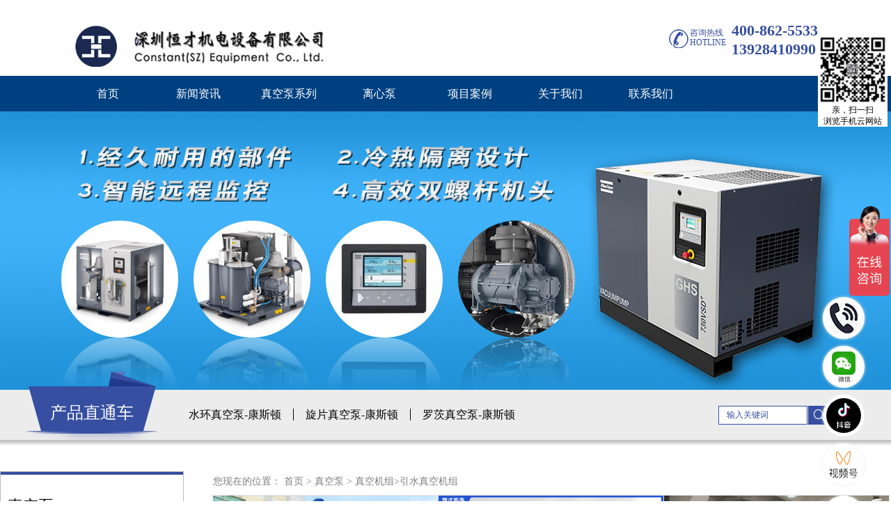

--- FILE ---
content_type: text/html; charset=utf-8
request_url: http://www.cnst-pumps.com/ProductsSt_yszkjz.html
body_size: 20267
content:
<!DOCTYPE HTML PUBLIC "-//W3C//DTD HTML 4.01 Transitional//EN" "http://www.w3c.org/TR/1999/REC-html401-19991224/loose.dtd">


<html lang="zh-cn" xmlns="http://www.w3.org/1999/xhtml">
<head><title>
	引水真空机组_引水真空泵机组_引水真空系统-深圳恒才机电设备有限公司
</title><meta name="keywords" content="引水真空机组,引水真空泵机组,引水真空系统,真空系统,真空泵机组"/><meta name="description" content="深圳恒才机电设备有限公司是一家生产引水真空泵机组的厂家"/><meta name="mobile-agent" content="url=http://m.cnst-pumps.com/m/ProductsSt_yszkjz.html" /><meta name="applicable-device" content="pc"><meta name="renderer" content="webkit" /><meta content="text/html; charset=utf-8" http-equiv="Content-Type" /><link id="css__products" rel="stylesheet" type="text/css" href="https://rc0.zihu.com/g5/M00/42/0F/CgAGbGiwFAqAcxO_AABVti4hAhE739.css" /><link rel="bookmark" href="https://rc0.zihu.com/g3/M00/57/C0/CgAH52Bb_66AT59pAAAMhnnwPCg811.png" /><link rel="shortcut icon" href="https://rc0.zihu.com/g3/M00/57/C0/CgAH52Bb_66AT59pAAAMhnnwPCg811.png" />
	
	<script type="text/javascript">var _jtime=new Date();function jqload(){window.jLoad=new Date()-_jtime;}function jqerror(){window.jLoad=-1;}</script>
    <script type="text/javascript" src="https://rc1.zihu.com/js/jq/jqueryV173.js" onload="jqload()" onerror="jqerror()" id="jquery"></script>
	<script type="text/javascript" src="https://rc1.zihu.com/js/pb/1/Public.js"></script>	
	<script type="text/javascript" src="https://rc1.zihu.com/js/tl/swfobject_modified.js"></script>
	<script type="text/javascript" src="https://rc1.zihu.com/js/tl/swfobject.js"></script>
	 
<script>
if (!inToolBox()){
    document.oncontextmenu=function(){return false};
    document.ondragstart=function(){return false};
    document.onselectstart =function(){return false};
}
</script>
</head>
<body class="products_body">
<form method="get" id="form1" name="form1" NavigateId="3" Page="/products.aspx?FId=t3:50020:3&amp;TypeId=50020" data-pid="0218218218014501982092142150144211216208211214014501982102080" data-mid="0208014501982092142150144211216208211214014501982102080">
<div class="aspNetHidden">
<input type="hidden" name="__VIEWSTATE" id="__VIEWSTATE" value="" />
</div>



        <div id="ea_h" >
            <div class="top">
                <div class="t_t">

                    <div id="t_logo" class="t_logo"> 
                        
                        <div id="ea_l"><h1><a href="/" target="_self"><img alt="真空机组设备-深圳恒才机电设备有限公司" title="真空机组设备-深圳恒才机电设备有限公司" src="https://rc0.zihu.com/g3/M00/6D/44/CgAH6F8-FS-ALRV-AACjW1h3GOk133.png" /></a></h1></div>
                         
                        
                    </div>



                    <div id="t_tel" class="t_tel">
                        <span class="t_tel_ts">
                        <span name="_t_tel1|">咨询热线 HOTLINE</span>
                        </span>
                        <div class="t_tel_nb">
                        <div  class="_t_tel2|">400-862-5533 </div>
                          <div class="_t_tel3|">13928410990</div>
                       </div>                                   
                    </div>

</div>
                
                <div id="ea_n">

                    <div id="xn_n_14_wrap" class="xn_n_14_wrap">
                    	
                        <div class="xn_n_14_wrap_main">
                            <ul id="xn_n_14_VMenu1" class="type1Ul type1Ul_n000">
<li id="type1Li_n0" level=0 index=0 class="xn_n_14_wrap_menu1"><a href="/" target="_self" >首页</a></li>
<li id="type1Li_n2" level=0 data_id="2" type="n" index=1 class="xn_n_14_wrap_menu1">
<a href="/NewsStd.html" target="_self"><span name="xn_n_14_VMenu1739262974|T_Navigates|Id|2|Name">新闻资讯</span></a><ul id="type1Ul_t201" style="display:none" class="type1Ul type1Ul_t201">
<li id="type1Li_t201_1" data_id="2_4" class="xn_n_14_wrap_menu2" type="t" index=1 level=1><a href="/NewsSt_gsxw.html" target="_self"><span name="xn_n_14_VMenu11444983155|T_NewsTypes|Id|4|Name">公司新闻</span></a>
</li>
<li id="type1Li_t201_2" data_id="2_5" class="xn_n_14_wrap_menu2" type="t" index=2 level=1><a href="/NewsSt_hyzx.html" target="_self"><span name="xn_n_14_VMenu11272267044|T_NewsTypes|Id|5|Name">行业资讯</span></a>
</li>
<li id="type1Li_t201_3" data_id="2_28" class="xn_n_14_wrap_menu2" type="t" index=3 level=1><a href="/NewsSt_cjwt.html" target="_self"><span name="xn_n_14_VMenu1681066441|T_NewsTypes|Id|28|Name">常见问题</span></a>
</li>
</ul>
</li>
<li id="type1Li_t300_2" data_id="3_10" class="xn_n_14_wrap_menu1" type="t" index=2 level=0><a href="/ProductsSt_zkb.html" target="_self"><span name="xn_n_14_VMenu1941212636|T_ProductTypes|Id|10|Name">真空泵系列</span></a>
<ul id="type1Ul_t3101" style="display:none" class="type1Ul type1Ul_t3101">
<li id="type1Li_t3101_1" data_id="3_50046" class="xn_n_14_wrap_menu2" type="t" index=1 level=1><a href="/ProductsSt_shzkbksd.html" target="_self"><span name="xn_n_14_VMenu12139689219|T_ProductTypes|Id|50046|Name">水环真空泵-康斯顿</span></a>
</li>
<li id="type1Li_t3101_2" data_id="3_50045" class="xn_n_14_wrap_menu2" type="t" index=2 level=1><a href="/ProductsSt_xpzkbksd.html" target="_self"><span name="xn_n_14_VMenu11788174288|T_ProductTypes|Id|50045|Name">旋片真空泵-康斯顿</span></a>
</li>
<li id="type1Li_t3101_3" data_id="3_50044" class="xn_n_14_wrap_menu2" type="t" index=3 level=1><a href="/ProductsSt_lczkbksd.html" target="_self"><span name="xn_n_14_VMenu1141609768|T_ProductTypes|Id|50044|Name">罗茨真空泵-康斯顿</span></a>
</li>
<li id="type1Li_t3101_4" data_id="3_50075" class="xn_n_14_wrap_menu2" type="t" index=4 level=1><a href="/ProductsSt_lgzkb-ksd.html" target="_self"><span name="xn_n_14_VMenu1516360193|T_ProductTypes|Id|50075|Name">螺杆真空泵-康斯顿</span></a>
</li>
<li id="type1Li_t3101_5" data_id="3_50043" class="xn_n_14_wrap_menu2" type="t" index=5 level=1><a href="/ProductsSt_shzkbdgSPECK.html" target="_self"><span name="xn_n_14_VMenu11610102890|T_ProductTypes|Id|50043|Name">水环真空泵-SPECK司倍克</span></a>
</li>
<li id="type1Li_t3101_6" data_id="3_50039" class="xn_n_14_wrap_menu2" type="t" index=6 level=1><a href="/ProductsSt_sjxpzkbatls.html" target="_self"><span name="xn_n_14_VMenu11074032207|T_ProductTypes|Id|50039|Name">阿特拉斯·科普柯AtlasCopco-油旋片真空泵</span></a>
</li>
<li id="type1Li_t3101_7" data_id="3_50038" class="xn_n_14_wrap_menu2" type="t" index=7 level=1><a href="/ProductsSt_lgzkbatls.html" target="_self"><span name="xn_n_14_VMenu1163294342|T_ProductTypes|Id|50038|Name">阿特拉斯·科普柯AtlasCopco-螺杆真空泵</span></a>
</li>
<li id="type1Li_t3101_8" data_id="3_50040" class="xn_n_14_wrap_menu2" type="t" index=8 level=1><a href="/ProductsSt_lczkbatls.html" target="_self"><span name="xn_n_14_VMenu1720437400|T_ProductTypes|Id|50040|Name">阿特拉斯·科普柯AtlasCopco-罗茨真空泵</span></a>
</li>
<li id="type1Li_t3101_9" data_id="3_50057" class="xn_n_14_wrap_menu2" type="t" index=9 level=1><a href="/ProductsSt_shzkb.html" target="_self"><span name="xn_n_14_VMenu12138016346|T_ProductTypes|Id|50057|Name">阿特拉斯·科普柯AtlasCopco-水环真空泵</span></a>
</li>
<li id="type1Li_t3101_10" data_id="3_50065" class="xn_n_14_wrap_menu2" type="t" index=10 level=1><a href="/ProductsSt_Leyboldlbzkb.html" target="_self"><span name="xn_n_14_VMenu11621414170|T_ProductTypes|Id|50065|Name">Leybold莱宝真空泵</span></a>
</li>
<li id="type1Li_t3101_11" data_id="3_50059" class="xn_n_14_wrap_menu2" type="t" index=11 level=1><a href="/ProductsSt_DZSgszbatls.html" target="_self"><span name="xn_n_14_VMenu1147126290|T_ProductTypes|Id|50059|Name">干式真空泵</span></a>
</li>
<li id="type1Li_t3101_12" data_id="3_50054" class="xn_n_14_wrap_menu2" type="t" index=12 level=1><a href="/ProductsSt_zkby.html" target="_self"><span name="xn_n_14_VMenu1190081877|T_ProductTypes|Id|50054|Name">真空泵配件</span></a>
</li>
</ul>
</li>
</li>
<li id="type1Li_n31" level=0 data_id="31" type="n" index=3 class="xn_n_14_wrap_menu1">
<a href="/prodshowd.html" target="_self"><span name="xn_n_14_VMenu11448903698|T_Navigates|Id|31|Name">离心泵</span></a><ul id="type1Ul_t3101" style="display:none" class="type1Ul type1Ul_t3101">
<li id="type1Li_t3101_1" data_id="31_64" class="xn_n_14_wrap_menu2" type="t" index=1 level=1><a href="/prodshow_qsb.html" target="_self"><span name="xn_n_14_VMenu11660076990|T_ProductTypes|Id|64|Name">潜水泵</span></a>
</li>
<li id="type1Li_t3101_2" data_id="31_50047" class="xn_n_14_wrap_menu2" type="t" index=2 level=1><a href="/prodshow_rmyb.html" target="_self"><span name="xn_n_14_VMenu11245751892|T_ProductTypes|Id|50047|Name">热煤油泵</span></a>
</li>
<li id="type1Li_t3101_3" data_id="31_50048" class="xn_n_14_wrap_menu2" type="t" index=3 level=1><a href="/prodshow_gwb.html" target="_self"><span name="xn_n_14_VMenu11941554471|T_ProductTypes|Id|50048|Name">高温泵-磁力泵</span></a>
</li>
<li id="type1Li_t3101_4" data_id="31_50049" class="xn_n_14_wrap_menu2" type="t" index=4 level=1><a href="/prodshow_xxlxbgx.html" target="_self"><span name="xn_n_14_VMenu1757263341|T_ProductTypes|Id|50049|Name">小型离心泵</span></a>
</li>
<li id="type1Li_t3101_5" data_id="31_50056" class="xn_n_14_wrap_menu2" type="t" index=5 level=1><a href="/prodshow_lxjt.html" target="_self"><span name="xn_n_14_VMenu11960077384|T_ProductTypes|Id|50056|Name">离心泵系统</span></a>
</li>
<li id="type1Li_t3101_6" data_id="31_50060" class="xn_n_14_wrap_menu2" type="t" index=6 level=1><a href="/prodshow_ctb.html" target="_self"><span name="xn_n_14_VMenu11722395420|T_ProductTypes|Id|50060|Name">侧通泵</span></a>
</li>
</ul>
</li>
<li id="type1Li_n4" level=0 data_id="4" type="n" index=4 class="xn_n_14_wrap_menu1">
<a href="/CaseStd.html" target="_self"><span name="xn_n_14_VMenu1381070487|T_Navigates|Id|4|Name">项目案例</span></a><ul id="type1Ul_t401" style="display:none" class="type1Ul type1Ul_t401">
<li id="type1Li_t401_1" data_id="4_29" class="xn_n_14_wrap_menu2" type="t" index=1 level=1><a href="/CaseSt_yyal.html" target="_self"><span name="xn_n_14_VMenu11191222558|T_NewsTypes|Id|29|Name">橡塑行业</span></a>
</li>
<li id="type1Li_t401_2" data_id="4_30" class="xn_n_14_wrap_menu2" type="t" index=2 level=1><a href="/CaseSt_cgal.html" target="_self"><span name="xn_n_14_VMenu11605123233|T_NewsTypes|Id|30|Name">医疗/制药</span></a>
</li>
<li id="type1Li_t401_3" data_id="4_50002" class="xn_n_14_wrap_menu2" type="t" index=3 level=1><a href="/CaseSt_sphy.html" target="_self"><span name="xn_n_14_VMenu12125350457|T_NewsTypes|Id|50002|Name">食品行业</span></a>
</li>
<li id="type1Li_t401_4" data_id="4_50003" class="xn_n_14_wrap_menu2" type="t" index=4 level=1><a href="/CaseSt_ysbz.html" target="_self"><span name="xn_n_14_VMenu11752654989|T_NewsTypes|Id|50003|Name">印刷包装</span></a>
</li>
<li id="type1Li_t401_5" data_id="4_50004" class="xn_n_14_wrap_menu2" type="t" index=5 level=1><a href="/CaseSt_gdLED.html" target="_self"><span name="xn_n_14_VMenu1961547383|T_NewsTypes|Id|50004|Name">光电/LED</span></a>
</li>
<li id="type1Li_t401_6" data_id="4_50012" class="xn_n_14_wrap_menu2" type="t" index=6 level=1><a href="/CaseSt_fyyshx.html" target="_self"><span name="xn_n_14_VMenu1159917763|T_NewsTypes|Id|50012|Name">水处理/引水虹吸</span></a>
</li>
<li id="type1Li_t401_7" data_id="4_50005" class="xn_n_14_wrap_menu2" type="t" index=7 level=1><a href="/CaseSt_dzdc.html" target="_self"><span name="xn_n_14_VMenu1810683031|T_NewsTypes|Id|50005|Name">电子/电池</span></a>
</li>
<li id="type1Li_t401_8" data_id="4_50006" class="xn_n_14_wrap_menu2" type="t" index=8 level=1><a href="/CaseSt_dhhg.html" target="_self"><span name="xn_n_14_VMenu12028675221|T_NewsTypes|Id|50006|Name">化工/练泥</span></a>
<ul id="type1Ul_t4500062" style="display:none" class="type1Ul type1Ul_t4500062">
<li id="type1Li_t4500062_1" data_id="4_50014" class="xn_n_14_wrap_menu3" type="t" index=1 level=2><a href="/CaseSt_hghxfyzkbjt.html" target="_self"><span name="xn_n_14_VMenu1336349281|T_NewsTypes|Id|50014|Name">化工化学反应真空泵系统</span></a>
</li>
</ul>
</li>
<li id="type1Li_t401_9" data_id="4_50007" class="xn_n_14_wrap_menu2" type="t" index=9 level=1><a href="/CaseSt_qcwj.html" target="_self"><span name="xn_n_14_VMenu1538783450|T_NewsTypes|Id|50007|Name">汽车/五金</span></a>
</li>
<li id="type1Li_t401_10" data_id="4_50008" class="xn_n_14_wrap_menu2" type="t" index=10 level=1><a href="/CaseSt_wkhy.html" target="_self"><span name="xn_n_14_VMenu11161384103|T_NewsTypes|Id|50008|Name">温控行业</span></a>
</li>
<li id="type1Li_t401_11" data_id="4_50009" class="xn_n_14_wrap_menu2" type="t" index=11 level=1><a href="/CaseSt_gj.html" target="_self"><span name="xn_n_14_VMenu11200712737|T_NewsTypes|Id|50009|Name">家具行业</span></a>
</li>
<li id="type1Li_t401_12" data_id="4_50010" class="xn_n_14_wrap_menu2" type="t" index=12 level=1><a href="/CaseSt_zghy.html" target="_self"><span name="xn_n_14_VMenu1742739457|T_NewsTypes|Id|50010|Name">综合行业</span></a>
</li>
</ul>
</li>
<li id="type1Li_n1" level=0 data_id="1" type="n" index=5 class="xn_n_14_wrap_menu1">
<a href="/AboutStd.html" target="_self"><span name="xn_n_14_VMenu1923379481|T_Navigates|Id|1|Name">关于我们</span></a><ul id="type1Ul_t101" style="display:none" class="type1Ul type1Ul_t101">
<li id="type1Li_t101_1" data_id="1_1" class="xn_n_14_wrap_menu2" type="t" index=1 level=1><a href="/AboutStd.html" target="_self"><span name="xn_n_14_VMenu1686385019|T_NewsTypes|Id|1|Name">公司简介</span></a>
</li>
</ul>
<ul id="type1Ul_n111" style="display:none" class="type1Ul type1Ul_n111">
<li id="type1Li_n19" class="xn_n_14_wrap_menu2" type="n" data_id="19" index=1 level=1><a href="/clients.html" rel="nofollow" target="_self"><span name="xn_n_14_VMenu11211225340|T_Navigates|Id|19|Name">资质荣誉</span></a>
</li>
<li id="type1Li_n15" class="xn_n_14_wrap_menu2" type="n" data_id="15" index=2 level=1><a href="/videod.html" rel="nofollow" target="_self"><span name="xn_n_14_VMenu11155672538|T_Navigates|Id|15|Name">公司视频</span></a>
<ul id="type1Ul_t1502" style="display:none" class="type1Ul type1Ul_t1502">
<li id="type1Li_t1502_1" data_id="15_3" class="xn_n_14_wrap_menu3" type="t" index=1 level=2><a href="/video_cpsp.html" rel="nofollow" target="_self"><span name="xn_n_14_VMenu11435324837|T_FileTypes|Id|3|Name">产品视频</span></a>
</li>
</ul>
</li>
</ul>
</li>
<li id="type1Li_n7" level=0 data_id="7" type="n" index=6 class="xn_n_14_wrap_menu1">
<a href="/ContactStd.html" rel="nofollow" target="_self"><span name="xn_n_14_VMenu1780713790|T_Navigates|Id|7|Name">联系我们</span></a></li>
</ul>
<script type="text/javascript">var xn_n_14_VMenu1={normal:{class1:'xn_n_14_wrap_menu1',class2:'xn_n_14_wrap_menu2',class3:'xn_n_14_wrap_menu3',class4:'xn_n_14_wrap_menu4',class5:'xn_n_14_wrap_menu5',class6:'xn_n_14_wrap_menu6'},visited:{class1:'xn_n_14_wrap_menu1_2',class2:'xn_n_14_wrap_menu2_2',class3:'xn_n_14_wrap_menu3_2',class4:'xn_n_14_wrap_menu4_2',class5:'xn_n_14_wrap_menu5_2',class6:'xn_n_14_wrap_menu6_2',class6:'xn_n_14_wrap_menu6_2'},home:{defaultClass:'xn_n_14_wrap_menu1',visitedClass:'xn_n_14_wrap_menu1_2'},content:{defaultClass:'',visitedClass:'',focusClass:''},focus:{class1:'xn_n_14_wrap_menu1_cur',class2:'xn_n_14_wrap_menu2_cur',class3:'xn_n_14_wrap_menu3_cur',class4:'xn_n_14_wrap_menu4_cur',class5:'xn_n_14_wrap_menu5_cur',class6:'xn_n_14_wrap_menu6_cur'},beforeTag:{packUpClass:'',packDownClass:''},expendEffect:1,aniEffect:3,fIdParam:'FId',topUlId:'xn_n_14_VMenu1',homeLiId:'type1Li_n0'};xn_n_14_VMenu1.menu=new BaseControlMenu();xn_n_14_VMenu1.menu.Init('xn_n_14_VMenu1',xn_n_14_VMenu1);xn_n_14_VMenu1.menu.InitMenu('type1Ul_n000',xn_n_14_VMenu1);</script>
                        </div>
                    	
                        
                    </div>

</div>
                
            </div>
        </div>
        
  
        <div id="ea_ba">
            
            <div id="products_banner" class="products_banner">
                <div class="products_banner_m">
                    <img  data-original="https://rc0.zihu.com/g2/M00/6A/FD/CgAGfFqY8XSAHAXNAALEMu1sFo8456.jpg" alt="" />
                </div>
				
            </div>
            
        </div>
        
  
  
  
  
        <div id="ea_c">
            <div class="n_main">
                <div class="jyw_pro_tMenu">
                    
                    <div class="xn_c_48_wrap" id="xn_c_48_wrap" data-type="block">
                        
                        <div class="xn_c_48_head">
                            <span class="xn_c_48_eWrap">
                            
                            <span name="_xn_c_48_eName">产品直通车</span>
                            
                            </span>
                            <span class="xn_c_48_dashw">
                            
                            <span name="_xn_c_48_dash">/</span>
                            
                            </span>
                            <span class="xn_c_48_cWrap">
                            
                            <span name="_xn_c_48_cName">Products</span>
                            
                            </span>
                        </div>
                        <div class="xn_c_48_inner">
                            <ul class="xn_c_48_ul">
                                
                                
                                        <li>
                                            <span class="xn_c_48_title">
                                                <a href="/ProductsSt_shzkbksd.html">水环真空泵-康斯顿</a>
                                            </span>
                                        </li>
                                    
                                        <li>
                                            <span class="xn_c_48_title">
                                                <a href="/ProductsSt_xpzkbksd.html">旋片真空泵-康斯顿</a>
                                            </span>
                                        </li>
                                    
                                        <li>
                                            <span class="xn_c_48_title">
                                                <a href="/ProductsSt_lczkbksd.html">罗茨真空泵-康斯顿</a>
                                            </span>
                                        </li>
                                    
                                        <li>
                                            <span class="xn_c_48_title">
                                                <a href="/ProductsSt_shzkbdgSPECK.html">水环真空泵-SPECK司倍克</a>
                                            </span>
                                        </li>
                                    
                                        <li>
                                            <span class="xn_c_48_title">
                                                <a href="/ProductsSt_lgzkb-ksd.html">螺杆真空泵-康斯顿</a>
                                            </span>
                                        </li>
                                    
                                        <li>
                                            <span class="xn_c_48_title">
                                                <a href="/ProductsSt_sjxpzkbatls.html">阿特拉斯·科普柯AtlasCopco-油旋片真空泵</a>
                                            </span>
                                        </li>
                                    
                                        <li>
                                            <span class="xn_c_48_title">
                                                <a href="/ProductsSt_lgzkbatls.html">阿特拉斯·科普柯AtlasCopco-螺杆真空泵</a>
                                            </span>
                                        </li>
                                    
                                        <li>
                                            <span class="xn_c_48_title">
                                                <a href="/ProductsSt_lczkbatls.html">阿特拉斯·科普柯AtlasCopco-罗茨真空泵</a>
                                            </span>
                                        </li>
                                    
                                        <li>
                                            <span class="xn_c_48_title">
                                                <a href="/ProductsSt_shzkb.html">阿特拉斯·科普柯AtlasCopco-水环真空泵</a>
                                            </span>
                                        </li>
                                    
                                        <li>
                                            <span class="xn_c_48_title">
                                                <a href="/ProductsSt_Leyboldlbzkb.html"> Leybold莱宝真空泵</a>
                                            </span>
                                        </li>
                                    
                                        <li>
                                            <span class="xn_c_48_title">
                                                <a href="/ProductsSt_DZSgszbatls.html">干式真空泵</a>
                                            </span>
                                        </li>
                                    
                                
                                
                                        <li>
                                            <span class="xn_c_48_title">
                                                <a href="/ProductsSt_shzkjz.html">水环真空机组</a>
                                            </span>
                                        </li>
                                    
                                        <li>
                                            <span class="xn_c_48_title">
                                                <a href="/ProductsSt_gslgjz.html">螺杆真空机组</a>
                                            </span>
                                        </li>
                                    
                                        <li>
                                            <span class="xn_c_48_title">
                                                <a href="/ProductsSt_xpzkjz.html">旋片真空机组</a>
                                            </span>
                                        </li>
                                    
                                        <li>
                                            <span class="xn_c_48_title">
                                                <a href="/ProductsSt_lcshzkjz.html">罗茨水环真空机组</a>
                                            </span>
                                        </li>
                                    
                                        <li>
                                            <span class="xn_c_48_title">
                                                <a href="/ProductsSt_lclgzkjz.html">罗茨螺杆真空机组</a>
                                            </span>
                                        </li>
                                    
                                        <li>
                                            <span class="xn_c_48_title">
                                                <a href="/ProductsSt_lcxpzkjz.html">罗茨旋片真空机组</a>
                                            </span>
                                        </li>
                                    
                                        <li>
                                            <span class="xn_c_48_title">
                                                <a href="/ProductsSt_yszkjz.html">引水真空机组</a>
                                            </span>
                                        </li>
                                    
                                        <li>
                                            <span class="xn_c_48_title">
                                                <a href="/ProductsSt_gszkbjz.html">无油干式真空泵机组</a>
                                            </span>
                                        </li>
                                    
                                        <li>
                                            <span class="xn_c_48_title">
                                                <a href="/ProductsSt_qszkjz.html">清扫真空机组</a>
                                            </span>
                                        </li>
                                    
                                
                                
                                        <li>
                                            <span class="xn_c_48_title">
                                                <a href="/ProductsSt_gwb.html">潜水泵</a>
                                            </span>
                                        </li>
                                    
                                        <li>
                                            <span class="xn_c_48_title">
                                                <a href="/ProductsSt_xxlxbgx.html">热煤油泵</a>
                                            </span>
                                        </li>
                                    
                                        <li>
                                            <span class="xn_c_48_title">
                                                <a href="/ProductsSt_xxlxbjx1.html">高温泵-磁力泵</a>
                                            </span>
                                        </li>
                                    
                                        <li>
                                            <span class="xn_c_48_title">
                                                <a href="/ProductsSt_qsb.html">小型离心泵</a>
                                            </span>
                                        </li>
                                    
                                
                                
                                        <li>
                                            <span class="xn_c_48_title">
                                                <a href="/ProductsSt_cbf.html">插板阀</a>
                                            </span>
                                        </li>
                                    
                                        <li>
                                            <span class="xn_c_48_title">
                                                <a href="/ProductsSt_dbf.html">挡板阀</a>
                                            </span>
                                        </li>
                                    
                                        <li>
                                            <span class="xn_c_48_title">
                                                <a href="/ProductsSt_fbf.html">翻板阀</a>
                                            </span>
                                        </li>
                                    
                                        <li>
                                            <span class="xn_c_48_title">
                                                <a href="/ProductsSt_cqf.html">充气阀</a>
                                            </span>
                                        </li>
                                    
                                        <li>
                                            <span class="xn_c_48_title">
                                                <a href="/ProductsSt_djf.html">调节阀</a>
                                            </span>
                                        </li>
                                    
                                
                            </ul>  
                        </div>
                        
                         
                    <div id="t_search" class="t_search" data-type="block">
                        <table cellspacing="0" cellpadding="0"  border="0"><tr>
<td>
<input name="ShoveWebControl_Search12$tbSearch" type="text" value="输入关键词" id="ShoveWebControl_Search12_tbSearch" class="t_search_text" DefaultText="输入关键词" onmousedown="if(this.value == &#39;输入关键词&#39;){this.value = &#39;&#39;;}" onkeyup="ShoveEIMS3_OnKeyPress(event, &#39;img_ShoveWebControl_Search12&#39;)" onkeydown="ShoveEIMS3_OnKeyDown(event)" onblur="if(this.value == &#39;&#39; || this.value == &#39;输入关键词&#39;){this.value = &#39;输入关键词&#39;;}" /></td>
<td><img id="img_ShoveWebControl_Search12" border="0" src="https://rc0.zihu.com/g2/M00/4D/15/CgAGfFpEt0KAZlJzAAAMq7CAbFc520.png" alt="深圳恒才机电设备有限公司" LevelOneType="2" onclick="ShoveEIMS3_Transf(this,'/search.aspx','ShoveWebControl_Search12_tbSearch','ShoveWebControl_Search12', true)" style="cursor:pointer;" /></td>
</tr></table>
<script type='text/javascript'>document.getElementById("ShoveWebControl_Search12_tbSearch").onkeydown=function(event){ var e=event || window.Event; if(e.keyCode==13){ e.returnValue = false;if(e.preventDefault){ e.preventDefault(); }}}</script>

                        
                    </div>

                          
                    </div>
                    
                </div>
                <div class="n_content">
                    <div class="n_content_left">
                        <div class="n_content_left_tWrap">
                            
                            <div id="n_content_left_t" class="n_content_left_t" data-type="block">
                                <span class="n_content_left_t1">
                                    <span id='ShoveWebControl_Text1'>真空泵</span>
                                </span><span class="n_content_left_t2">
                                    
                                    <span name="_nleft_n_name1">Products</span>
                                    
                                </span>
                                
                            </div>
                            
                            
                            <div id="n_content_left_cnt" class="n_content_left_cnt" data-type="block">
                                <ul id="ShoveWebControl_VMenu2" class="left_typeUl left_typeUl_n000" style="display:none">
<ul id="left_typeUl_t300" class="left_typeUl left_typeUl_t300">
<li id="left_typeLi_t300_1" data_id="3_10" class="left_menu1" type="t" index=1 level=0><a href="/ProductsSt_zkb.html" target="_self"><span name="ShoveWebControl_VMenu21507892084|T_ProductTypes|Id|10|Name">真空泵系列</span></a>
<ul id="left_typeUl_t3101" style="display:none" expend=0 class="left_typeUl left_typeUl_t3101">
<li id="left_typeLi_t3101_1" data_id="3_50046" class="left_menu2" type="t" index=1 level=1><a href="/ProductsSt_shzkbksd.html" target="_self"><span name="ShoveWebControl_VMenu2638255947|T_ProductTypes|Id|50046|Name">水环真空泵-康斯顿</span></a>
</li>
<li id="left_typeLi_t3101_2" data_id="3_50045" class="left_menu2" type="t" index=2 level=1><a href="/ProductsSt_xpzkbksd.html" target="_self"><span name="ShoveWebControl_VMenu2238716888|T_ProductTypes|Id|50045|Name">旋片真空泵-康斯顿</span></a>
</li>
<li id="left_typeLi_t3101_3" data_id="3_50044" class="left_menu2" type="t" index=3 level=1><a href="/ProductsSt_lczkbksd.html" target="_self"><span name="ShoveWebControl_VMenu21378288145|T_ProductTypes|Id|50044|Name">罗茨真空泵-康斯顿</span></a>
</li>
<li id="left_typeLi_t3101_4" data_id="3_50075" class="left_menu2" type="t" index=4 level=1><a href="/ProductsSt_lgzkb-ksd.html" target="_self"><span name="ShoveWebControl_VMenu2400125204|T_ProductTypes|Id|50075|Name">螺杆真空泵-康斯顿</span></a>
</li>
<li id="left_typeLi_t3101_5" data_id="3_50043" class="left_menu2" type="t" index=5 level=1><a href="/ProductsSt_shzkbdgSPECK.html" target="_self"><span name="ShoveWebControl_VMenu228013560|T_ProductTypes|Id|50043|Name">水环真空泵-SPECK司倍克</span></a>
</li>
<li id="left_typeLi_t3101_6" data_id="3_50039" class="left_menu2" type="t" index=6 level=1><a href="/ProductsSt_sjxpzkbatls.html" target="_self"><span name="ShoveWebControl_VMenu2761959823|T_ProductTypes|Id|50039|Name">阿特拉斯·科普柯AtlasCopco-油旋片真空泵</span></a>
</li>
<li id="left_typeLi_t3101_7" data_id="3_50038" class="left_menu2" type="t" index=7 level=1><a href="/ProductsSt_lgzkbatls.html" target="_self"><span name="ShoveWebControl_VMenu2436498191|T_ProductTypes|Id|50038|Name">阿特拉斯·科普柯AtlasCopco-螺杆真空泵</span></a>
</li>
<li id="left_typeLi_t3101_8" data_id="3_50040" class="left_menu2" type="t" index=8 level=1><a href="/ProductsSt_lczkbatls.html" target="_self"><span name="ShoveWebControl_VMenu2329935774|T_ProductTypes|Id|50040|Name">阿特拉斯·科普柯AtlasCopco-罗茨真空泵</span></a>
</li>
<li id="left_typeLi_t3101_9" data_id="3_50057" class="left_menu2" type="t" index=9 level=1><a href="/ProductsSt_shzkb.html" target="_self"><span name="ShoveWebControl_VMenu2923685528|T_ProductTypes|Id|50057|Name">阿特拉斯·科普柯AtlasCopco-水环真空泵</span></a>
</li>
<li id="left_typeLi_t3101_10" data_id="3_50065" class="left_menu2" type="t" index=10 level=1><a href="/ProductsSt_Leyboldlbzkb.html" target="_self"><span name="ShoveWebControl_VMenu21041826170|T_ProductTypes|Id|50065|Name">Leybold莱宝真空泵</span></a>
</li>
<li id="left_typeLi_t3101_11" data_id="3_50059" class="left_menu2" type="t" index=11 level=1><a href="/ProductsSt_DZSgszbatls.html" target="_self"><span name="ShoveWebControl_VMenu21026612510|T_ProductTypes|Id|50059|Name">干式真空泵</span></a>
</li>
<li id="left_typeLi_t3101_12" data_id="3_50054" class="left_menu2" type="t" index=12 level=1><a href="/ProductsSt_zkby.html" target="_self"><span name="ShoveWebControl_VMenu2402810369|T_ProductTypes|Id|50054|Name">真空泵配件</span></a>
</li>
</ul>
</li>
<li id="left_typeLi_t300_2" data_id="3_50019" class="left_menu1" type="t" index=2 level=0><a href="/ProductsSt_zkjz.html" target="_self"><span name="ShoveWebControl_VMenu2234244539|T_ProductTypes|Id|50019|Name">真空机组</span></a>
<ul id="left_typeUl_t3500191" style="display:none" expend=0 class="left_typeUl left_typeUl_t3500191">
<li id="left_typeLi_t3500191_1" data_id="3_50027" class="left_menu2" type="t" index=1 level=1><a href="/ProductsSt_shzkjz.html" target="_self"><span name="ShoveWebControl_VMenu21026047157|T_ProductTypes|Id|50027|Name">水环真空机组</span></a>
</li>
<li id="left_typeLi_t3500191_2" data_id="3_50032" class="left_menu2" type="t" index=2 level=1><a href="/ProductsSt_gslgjz.html" target="_self"><span name="ShoveWebControl_VMenu21784786364|T_ProductTypes|Id|50032|Name">螺杆真空机组</span></a>
</li>
<li id="left_typeLi_t3500191_3" data_id="3_50030" class="left_menu2" type="t" index=3 level=1><a href="/ProductsSt_xpzkjz.html" target="_self"><span name="ShoveWebControl_VMenu238710596|T_ProductTypes|Id|50030|Name">旋片真空机组</span></a>
</li>
<li id="left_typeLi_t3500191_4" data_id="3_50029" class="left_menu2" type="t" index=4 level=1><a href="/ProductsSt_lcshzkjz.html" target="_self"><span name="ShoveWebControl_VMenu2204532301|T_ProductTypes|Id|50029|Name">罗茨水环真空机组</span></a>
</li>
<li id="left_typeLi_t3500191_5" data_id="3_50064" class="left_menu2" type="t" index=5 level=1><a href="/ProductsSt_lclgzkjz.html" target="_self"><span name="ShoveWebControl_VMenu21874948716|T_ProductTypes|Id|50064|Name">罗茨螺杆真空机组</span></a>
</li>
<li id="left_typeLi_t3500191_6" data_id="3_50028" class="left_menu2" type="t" index=6 level=1><a href="/ProductsSt_lcxpzkjz.html" target="_self"><span name="ShoveWebControl_VMenu2711565626|T_ProductTypes|Id|50028|Name">罗茨旋片真空机组</span></a>
</li>
<li id="left_typeLi_t3500191_7" data_id="3_50074" class="left_menu2" type="t" index=7 level=1><a href="/ProductsSt_gszkbjz.html" target="_self"><span name="ShoveWebControl_VMenu2884422528|T_ProductTypes|Id|50074|Name">无油干式真空泵机组</span></a>
</li>
<li id="left_typeLi_t3500191_8" data_id="3_50020" class="left_menu2" type="t" index=8 level=1><a href="/ProductsSt_yszkjz.html" target="_self"><span name="ShoveWebControl_VMenu21879563380|T_ProductTypes|Id|50020|Name">引水真空机组</span></a>
</li>
<li id="left_typeLi_t3500191_9" data_id="3_50063" class="left_menu2" type="t" index=9 level=1><a href="/ProductsSt_qszkjz.html" target="_self"><span name="ShoveWebControl_VMenu2403037112|T_ProductTypes|Id|50063|Name">清扫真空机组</span></a>
</li>
</ul>
</li>
<li id="left_typeLi_t300_3" data_id="3_12" class="left_menu1" type="t" index=3 level=0><a href="/ProductsSt_lxb.html" target="_self"><span name="ShoveWebControl_VMenu2389202407|T_ProductTypes|Id|12|Name">离心泵</span></a>
<ul id="left_typeUl_t3121" style="display:none" expend=0 class="left_typeUl left_typeUl_t3121">
<li id="left_typeLi_t3121_1" data_id="3_50034" class="left_menu2" type="t" index=1 level=1><a href="/prodshow_qsb.html" target="_self"><span name="ShoveWebControl_VMenu21913037644|T_ProductTypes|Id|50034|Name">潜水泵</span></a>
</li>
<li id="left_typeLi_t3121_2" data_id="3_50033" class="left_menu2" type="t" index=2 level=1><a href="/prodshow_rmyb.html" target="_self"><span name="ShoveWebControl_VMenu2471696425|T_ProductTypes|Id|50033|Name">热煤油泵</span></a>
</li>
<li id="left_typeLi_t3121_3" data_id="3_50008" class="left_menu2" type="t" index=3 level=1><a href="/prodshow_gwb.html" target="_self"><span name="ShoveWebControl_VMenu2424317098|T_ProductTypes|Id|50008|Name">高温泵-磁力泵</span></a>
</li>
<li id="left_typeLi_t3121_4" data_id="3_50053" class="left_menu2" type="t" index=4 level=1><a href="/prodshow_xxlxbgx.html" target="_self"><span name="ShoveWebControl_VMenu21560907155|T_ProductTypes|Id|50053|Name">小型离心泵</span></a>
</li>
<li id="left_typeLi_t3121_5" data_id="3_50061" class="left_menu2" type="t" index=5 level=1><a href="/prodshow_ctb.html" target="_self"><span name="ShoveWebControl_VMenu2772728642|T_ProductTypes|Id|50061|Name">侧通泵</span></a>
</li>
</ul>
</li>
<li id="left_typeLi_t300_4" data_id="3_50067" class="left_menu1" type="t" index=4 level=0><a href="/ProductsSt_zkbpj.html" target="_self"><span name="ShoveWebControl_VMenu21958175468|T_ProductTypes|Id|50067|Name">真空阀门配件</span></a>
<ul id="left_typeUl_t3500671" style="display:none" expend=0 class="left_typeUl left_typeUl_t3500671">
<li id="left_typeLi_t3500671_1" data_id="3_50069" class="left_menu2" type="t" index=1 level=1><a href="/ProductsSt_cbf.html" target="_self"><span name="ShoveWebControl_VMenu2879769349|T_ProductTypes|Id|50069|Name">插板阀</span></a>
</li>
<li id="left_typeLi_t3500671_2" data_id="3_50070" class="left_menu2" type="t" index=2 level=1><a href="/ProductsSt_dbf.html" target="_self"><span name="ShoveWebControl_VMenu2604268855|T_ProductTypes|Id|50070|Name">挡板阀</span></a>
</li>
<li id="left_typeLi_t3500671_3" data_id="3_50071" class="left_menu2" type="t" index=3 level=1><a href="/ProductsSt_fbf.html" target="_self"><span name="ShoveWebControl_VMenu21345155118|T_ProductTypes|Id|50071|Name">翻板阀</span></a>
</li>
<li id="left_typeLi_t3500671_4" data_id="3_50072" class="left_menu2" type="t" index=4 level=1><a href="/ProductsSt_cqf.html" target="_self"><span name="ShoveWebControl_VMenu21877953882|T_ProductTypes|Id|50072|Name">充气阀</span></a>
</li>
<li id="left_typeLi_t3500671_5" data_id="3_50073" class="left_menu2" type="t" index=5 level=1><a href="/ProductsSt_djf.html" target="_self"><span name="ShoveWebControl_VMenu21643649895|T_ProductTypes|Id|50073|Name">调节阀</span></a>
</li>
</ul>
</li>
</ul>
</ul>
<script type="text/javascript">var ShoveWebControl_VMenu2={normal:{class1:'left_menu1',class2:'left_menu2',class3:'left_menu3',class4:'left_menu4',class5:'left_menu5',class6:'left_menu6'},visited:{class1:'left_menu1_2',class2:'left_menu2_2',class3:'left_menu3_2',class4:'left_menu4_2',class5:'left_menu5_2',class6:'left_menu6_2',class6:'left_menu6_2'},home:{defaultClass:'nav_menu1',visitedClass:'nav_menu1_2'},content:{defaultClass:'',visitedClass:'',focusClass:''},focus:{class1:'left_menu1_cur',class2:'left_menu2_cur',class3:'left_menu3_cur',class4:'left_menu4_cur',class5:'left_menu5_cur',class6:'left_menu6_cur'},beforeTag:{packUpClass:'',packDownClass:''},expendEffect:1,aniEffect:2,fIdParam:'FId',topUlId:'ShoveWebControl_VMenu2'};ShoveWebControl_VMenu2.menu=new BaseControlMenu();ShoveWebControl_VMenu2.menu.Init('ShoveWebControl_VMenu2',ShoveWebControl_VMenu2);;</script>
                                
                            </div>
                            
                        </div>
                    </div>
                    <div class="n_content_right">
                        <div class="n_content_right_name">
                            
                            <div id="n_content_right_name_r" class="n_content_right_name_r" data-type="block">
                                <ul>
                                    <li>
                                        <span class="n_r_wz1">
                                            
                                            <span name="_n_r_wz1">您现在的位置：</span>
                                            
                                        </span><span class="n_r_wz2">
                                            <a href="/">
                                            <span name="_n_r_wz2">首页</span>
                                            </a>
                                        </span><span class="n_r_wz3">→</span>
                                        <span class="n_r_wz4">
                                            <span id='ShoveWebControl_Text_products'><a href="/ProductsStd.html" target="_self">真空泵</a></span>
                                        </span>
                                        <span class="n_r_wz5">→</span>
                                        <span class="n_r_wz6">
                                            <a href="/ProductsSt_zkjz.html" class="clas2">真空机组</a><span class="n_r_wz3">&nbsp;&gt;&nbsp;</span><a href="/ProductsSt_yszkjz.html" class="curr3">引水真空机组</a>
                                        </span>
                                    </li>
                                    <li>
                                        <img src="https://rc1.zihu.com/rc/Contents/11343/Images/icpsp1_n_right_wz.png" alt="" />
                                    </li>
                                </ul>
								
                            </div>
                            
                        </div>
                        <div class="n_content_right_m">
                            
                            <div id="xn_c_pro_15_wrap" class="xn_c_pro_15_wrap" data-type="block">
                                
                                <div class="xn_c_pro_15_wbox">
                                    
                                            <div id="xn_c_pro_15_Data_xn_c_pro_15_jtstyle_0" class="xn_c_pro_15_xhbox1">
                                                <div class="xn_c_pro_15_lftbox">
                                                        <a target="_blank" href="/ProductsStd_487.html">
                                                        <img  data-original='https://rc0.zihu.com/g5/M00/3E/E4/CgAGbGh_LI-AEOESAAMY171FycA063.jpg' alt='真空引水机组是一款集高效引水装置可过滤泥水沙石' title='真空引水机组是一款集高效引水装置可过滤泥水沙石' />
                                                    </a>
                                                </div>
                                                <div class="xn_c_pro_15_ritbox">
                                                    <div class="xn_c_pro_15_name">
                                                        <span class="xn_c_pro_15_name1">
                                                            
                                                            <span name="_pro_15_name1">产品名称：</span>
                                                            
                                                        </span>
                                                        <span class="xn_c_pro_15_name2">
                                                            <a target="_blank" href="/ProductsStd_487.html">
                                                            真空引水机组是一款集高效引水装置可过滤泥水沙石
                                                            </a>
                                                        </span>
                                                    </div>
                                                    <div class="xn_c_pro_15_xinhao">
                                                        <span class="xn_c_pro_15_xinhao1">
                                                            
                                                            <span name="_pro_15_xinhao1">型号：</span>
                                                            
                                                        </span>
                                                        <span class="xn_c_pro_15_xinhao2">
                                                            <a target="_blank" href="/ProductsStd_487.html">
                                                            
                                                            </a>
                                                        </span>
                                                    </div>
                                                    <div class="xn_c_pro_15_time">
                                                        <span class="xn_c_pro_15_time1">
                                                            
                                                            <span name="_pro_15_time1">时间：</span>
                                                            
                                                        </span>
                                                        <span class="xn_c_pro_15_time2">
                                                            <span id='xn_c_pro_15_Data_xn_c_pro_15_time2Text_0'>2025</span>
                                                        </span> 
                                                        <span class="xn_c_pro_15_time3">-</span> 
                                                        <span class="xn_c_pro_15_time4">
                                                            <span id='xn_c_pro_15_Data_xn_c_pro_15_time4Text_0'>07</span>
                                                        </span> 
                                                        <span class="xn_c_pro_15_time5">-</span> 
                                                        <span class="xn_c_pro_15_time6">
                                                            <span id='xn_c_pro_15_Data_xn_c_pro_15_time6Text_0'>23</span>
                                                        </span> 
                                                    </div>
                                                    <div class="xn_c_pro_15_coent" ej="edit_span">
                                                        <span id='xn_c_pro_15_Data_xn_c_pro_15_coentText_0'></span>
                                                     </div>
                                                </div> 
                                            </div>
                                        
                                            <div id="xn_c_pro_15_Data_xn_c_pro_15_jtstyle_1" class="xn_c_pro_15_xhbox2">
                                                <div class="xn_c_pro_15_lftbox">
                                                        <a target="_blank" href="/ProductsStd_476.html">
                                                        <img  data-original='https://rc0.zihu.com/g5/M00/2A/E3/CgAGbGcTHT6AIzRuAAKuOXL0aDk266.jpg' alt='厂家供应真空引水机组真空虹吸系统 高效率  快速引水  上门安装' title='厂家供应真空引水机组真空虹吸系统 高效率  快速引水  上门安装' />
                                                    </a>
                                                </div>
                                                <div class="xn_c_pro_15_ritbox">
                                                    <div class="xn_c_pro_15_name">
                                                        <span class="xn_c_pro_15_name1">
                                                            
                                                            <span name="_pro_15_name1">产品名称：</span>
                                                            
                                                        </span>
                                                        <span class="xn_c_pro_15_name2">
                                                            <a target="_blank" href="/ProductsStd_476.html">
                                                            厂家供应真空引水机组真空虹吸系统 高效率  快速引水  上门安装
                                                            </a>
                                                        </span>
                                                    </div>
                                                    <div class="xn_c_pro_15_xinhao">
                                                        <span class="xn_c_pro_15_xinhao1">
                                                            
                                                            <span name="_pro_15_xinhao1">型号：</span>
                                                            
                                                        </span>
                                                        <span class="xn_c_pro_15_xinhao2">
                                                            <a target="_blank" href="/ProductsStd_476.html">
                                                            
                                                            </a>
                                                        </span>
                                                    </div>
                                                    <div class="xn_c_pro_15_time">
                                                        <span class="xn_c_pro_15_time1">
                                                            
                                                            <span name="_pro_15_time1">时间：</span>
                                                            
                                                        </span>
                                                        <span class="xn_c_pro_15_time2">
                                                            <span id='xn_c_pro_15_Data_xn_c_pro_15_time2Text_1'>2024</span>
                                                        </span> 
                                                        <span class="xn_c_pro_15_time3">-</span> 
                                                        <span class="xn_c_pro_15_time4">
                                                            <span id='xn_c_pro_15_Data_xn_c_pro_15_time4Text_1'>10</span>
                                                        </span> 
                                                        <span class="xn_c_pro_15_time5">-</span> 
                                                        <span class="xn_c_pro_15_time6">
                                                            <span id='xn_c_pro_15_Data_xn_c_pro_15_time6Text_1'>19</span>
                                                        </span> 
                                                    </div>
                                                    <div class="xn_c_pro_15_coent" ej="edit_span">
                                                        <span id='xn_c_pro_15_Data_xn_c_pro_15_coentText_1'></span>
                                                     </div>
                                                </div> 
                                            </div>
                                        
                                            <div id="xn_c_pro_15_Data_xn_c_pro_15_jtstyle_2" class="xn_c_pro_15_xhbox3">
                                                <div class="xn_c_pro_15_lftbox">
                                                        <a target="_blank" href="/ProductsStd_415.html">
                                                        <img  data-original='https://rc0.zihu.com/g4/M00/71/80/CgAG0mOUTtGAIyUJAAINUFl3FGs461.jpg' alt='水利引水真空机组-真空引水装置' title='水利引水真空机组-真空引水装置' />
                                                    </a>
                                                </div>
                                                <div class="xn_c_pro_15_ritbox">
                                                    <div class="xn_c_pro_15_name">
                                                        <span class="xn_c_pro_15_name1">
                                                            
                                                            <span name="_pro_15_name1">产品名称：</span>
                                                            
                                                        </span>
                                                        <span class="xn_c_pro_15_name2">
                                                            <a target="_blank" href="/ProductsStd_415.html">
                                                            水利引水真空机组-真空引水装置
                                                            </a>
                                                        </span>
                                                    </div>
                                                    <div class="xn_c_pro_15_xinhao">
                                                        <span class="xn_c_pro_15_xinhao1">
                                                            
                                                            <span name="_pro_15_xinhao1">型号：</span>
                                                            
                                                        </span>
                                                        <span class="xn_c_pro_15_xinhao2">
                                                            <a target="_blank" href="/ProductsStd_415.html">
                                                            
                                                            </a>
                                                        </span>
                                                    </div>
                                                    <div class="xn_c_pro_15_time">
                                                        <span class="xn_c_pro_15_time1">
                                                            
                                                            <span name="_pro_15_time1">时间：</span>
                                                            
                                                        </span>
                                                        <span class="xn_c_pro_15_time2">
                                                            <span id='xn_c_pro_15_Data_xn_c_pro_15_time2Text_2'>2022</span>
                                                        </span> 
                                                        <span class="xn_c_pro_15_time3">-</span> 
                                                        <span class="xn_c_pro_15_time4">
                                                            <span id='xn_c_pro_15_Data_xn_c_pro_15_time4Text_2'>12</span>
                                                        </span> 
                                                        <span class="xn_c_pro_15_time5">-</span> 
                                                        <span class="xn_c_pro_15_time6">
                                                            <span id='xn_c_pro_15_Data_xn_c_pro_15_time6Text_2'>10</span>
                                                        </span> 
                                                    </div>
                                                    <div class="xn_c_pro_15_coent" ej="edit_span">
                                                        <span id='xn_c_pro_15_Data_xn_c_pro_15_coentText_2'></span>
                                                     </div>
                                                </div> 
                                            </div>
                                        
                                            <div id="xn_c_pro_15_Data_xn_c_pro_15_jtstyle_3" class="xn_c_pro_15_xhbox4">
                                                <div class="xn_c_pro_15_lftbox">
                                                        <a target="_blank" href="/ProductsStd_414.html">
                                                        <img  data-original='https://rc0.zihu.com/g4/M00/71/35/CgAG0mORhgeAPGeZAALjtPWURqI031.jpg' alt='排水真空机组-负压吸引真空系统' title='排水真空机组-负压吸引真空系统' />
                                                    </a>
                                                </div>
                                                <div class="xn_c_pro_15_ritbox">
                                                    <div class="xn_c_pro_15_name">
                                                        <span class="xn_c_pro_15_name1">
                                                            
                                                            <span name="_pro_15_name1">产品名称：</span>
                                                            
                                                        </span>
                                                        <span class="xn_c_pro_15_name2">
                                                            <a target="_blank" href="/ProductsStd_414.html">
                                                            排水真空机组-负压吸引真空系统
                                                            </a>
                                                        </span>
                                                    </div>
                                                    <div class="xn_c_pro_15_xinhao">
                                                        <span class="xn_c_pro_15_xinhao1">
                                                            
                                                            <span name="_pro_15_xinhao1">型号：</span>
                                                            
                                                        </span>
                                                        <span class="xn_c_pro_15_xinhao2">
                                                            <a target="_blank" href="/ProductsStd_414.html">
                                                            
                                                            </a>
                                                        </span>
                                                    </div>
                                                    <div class="xn_c_pro_15_time">
                                                        <span class="xn_c_pro_15_time1">
                                                            
                                                            <span name="_pro_15_time1">时间：</span>
                                                            
                                                        </span>
                                                        <span class="xn_c_pro_15_time2">
                                                            <span id='xn_c_pro_15_Data_xn_c_pro_15_time2Text_3'>2022</span>
                                                        </span> 
                                                        <span class="xn_c_pro_15_time3">-</span> 
                                                        <span class="xn_c_pro_15_time4">
                                                            <span id='xn_c_pro_15_Data_xn_c_pro_15_time4Text_3'>12</span>
                                                        </span> 
                                                        <span class="xn_c_pro_15_time5">-</span> 
                                                        <span class="xn_c_pro_15_time6">
                                                            <span id='xn_c_pro_15_Data_xn_c_pro_15_time6Text_3'>08</span>
                                                        </span> 
                                                    </div>
                                                    <div class="xn_c_pro_15_coent" ej="edit_span">
                                                        <span id='xn_c_pro_15_Data_xn_c_pro_15_coentText_3'></span>
                                                     </div>
                                                </div> 
                                            </div>
                                        
                                            <div id="xn_c_pro_15_Data_xn_c_pro_15_jtstyle_4" class="xn_c_pro_15_xhbox5">
                                                <div class="xn_c_pro_15_lftbox">
                                                        <a target="_blank" href="/ProductsStd_366.html">
                                                        <img  data-original='https://rc0.zihu.com/g4/M00/07/B5/CgAG0mELrK-ACPmlAAFA7GncLrg580.jpg' alt='真空引水机组_引水真空装置' title='真空引水机组_引水真空装置' />
                                                    </a>
                                                </div>
                                                <div class="xn_c_pro_15_ritbox">
                                                    <div class="xn_c_pro_15_name">
                                                        <span class="xn_c_pro_15_name1">
                                                            
                                                            <span name="_pro_15_name1">产品名称：</span>
                                                            
                                                        </span>
                                                        <span class="xn_c_pro_15_name2">
                                                            <a target="_blank" href="/ProductsStd_366.html">
                                                            真空引水机组_引水真空装置
                                                            </a>
                                                        </span>
                                                    </div>
                                                    <div class="xn_c_pro_15_xinhao">
                                                        <span class="xn_c_pro_15_xinhao1">
                                                            
                                                            <span name="_pro_15_xinhao1">型号：</span>
                                                            
                                                        </span>
                                                        <span class="xn_c_pro_15_xinhao2">
                                                            <a target="_blank" href="/ProductsStd_366.html">
                                                            
                                                            </a>
                                                        </span>
                                                    </div>
                                                    <div class="xn_c_pro_15_time">
                                                        <span class="xn_c_pro_15_time1">
                                                            
                                                            <span name="_pro_15_time1">时间：</span>
                                                            
                                                        </span>
                                                        <span class="xn_c_pro_15_time2">
                                                            <span id='xn_c_pro_15_Data_xn_c_pro_15_time2Text_4'>2021</span>
                                                        </span> 
                                                        <span class="xn_c_pro_15_time3">-</span> 
                                                        <span class="xn_c_pro_15_time4">
                                                            <span id='xn_c_pro_15_Data_xn_c_pro_15_time4Text_4'>06</span>
                                                        </span> 
                                                        <span class="xn_c_pro_15_time5">-</span> 
                                                        <span class="xn_c_pro_15_time6">
                                                            <span id='xn_c_pro_15_Data_xn_c_pro_15_time6Text_4'>10</span>
                                                        </span> 
                                                    </div>
                                                    <div class="xn_c_pro_15_coent" ej="edit_span">
                                                        <span id='xn_c_pro_15_Data_xn_c_pro_15_coentText_4'></span>
                                                     </div>
                                                </div> 
                                            </div>
                                        
                                            <div id="xn_c_pro_15_Data_xn_c_pro_15_jtstyle_5" class="xn_c_pro_15_xhbox6">
                                                <div class="xn_c_pro_15_lftbox">
                                                        <a target="_blank" href="/ProductsStd_406.html">
                                                        <img  data-original='https://rc0.zihu.com/g4/M00/47/AA/CgAG0mJdI2mAXoeRAAE9vJxhX58726.jpg' alt='真空虹吸系统（引水真空装置）真空排水系统' title='真空虹吸系统（引水真空装置）真空排水系统' />
                                                    </a>
                                                </div>
                                                <div class="xn_c_pro_15_ritbox">
                                                    <div class="xn_c_pro_15_name">
                                                        <span class="xn_c_pro_15_name1">
                                                            
                                                            <span name="_pro_15_name1">产品名称：</span>
                                                            
                                                        </span>
                                                        <span class="xn_c_pro_15_name2">
                                                            <a target="_blank" href="/ProductsStd_406.html">
                                                            真空虹吸系统（引水真空装置）真空排水系统
                                                            </a>
                                                        </span>
                                                    </div>
                                                    <div class="xn_c_pro_15_xinhao">
                                                        <span class="xn_c_pro_15_xinhao1">
                                                            
                                                            <span name="_pro_15_xinhao1">型号：</span>
                                                            
                                                        </span>
                                                        <span class="xn_c_pro_15_xinhao2">
                                                            <a target="_blank" href="/ProductsStd_406.html">
                                                            台
                                                            </a>
                                                        </span>
                                                    </div>
                                                    <div class="xn_c_pro_15_time">
                                                        <span class="xn_c_pro_15_time1">
                                                            
                                                            <span name="_pro_15_time1">时间：</span>
                                                            
                                                        </span>
                                                        <span class="xn_c_pro_15_time2">
                                                            <span id='xn_c_pro_15_Data_xn_c_pro_15_time2Text_5'>2022</span>
                                                        </span> 
                                                        <span class="xn_c_pro_15_time3">-</span> 
                                                        <span class="xn_c_pro_15_time4">
                                                            <span id='xn_c_pro_15_Data_xn_c_pro_15_time4Text_5'>04</span>
                                                        </span> 
                                                        <span class="xn_c_pro_15_time5">-</span> 
                                                        <span class="xn_c_pro_15_time6">
                                                            <span id='xn_c_pro_15_Data_xn_c_pro_15_time6Text_5'>18</span>
                                                        </span> 
                                                    </div>
                                                    <div class="xn_c_pro_15_coent" ej="edit_span">
                                                        <span id='xn_c_pro_15_Data_xn_c_pro_15_coentText_5'>引水真空机组成功案例：某水厂用深圳恒才引水真空机组，水池深5-6米，由水泵连接管道抽水，将水抽到各个分支用，先用真空泵将管道的气体抽走，形成真空将水吸入到水泵进水口位置，这时候水泵感应到水位即启动，真空泵停掉，水泵在管道内部全是水的情况下将水池的水抽起来。</span>
                                                     </div>
                                                </div> 
                                            </div>
                                        
                                            <div id="xn_c_pro_15_Data_xn_c_pro_15_jtstyle_6" class="xn_c_pro_15_xhbox7">
                                                <div class="xn_c_pro_15_lftbox">
                                                        <a target="_blank" href="/ProductsStd_318.html">
                                                        <img  data-original='https://rc0.zihu.com/g1/M00/25/5E/CgAGS11RJo-AKV9VAADVyBGt1nI168.jpg' alt='高效率引水真空机组_引水真空装置' title='高效率引水真空机组_引水真空装置' />
                                                    </a>
                                                </div>
                                                <div class="xn_c_pro_15_ritbox">
                                                    <div class="xn_c_pro_15_name">
                                                        <span class="xn_c_pro_15_name1">
                                                            
                                                            <span name="_pro_15_name1">产品名称：</span>
                                                            
                                                        </span>
                                                        <span class="xn_c_pro_15_name2">
                                                            <a target="_blank" href="/ProductsStd_318.html">
                                                            高效率引水真空机组_引水真空装置
                                                            </a>
                                                        </span>
                                                    </div>
                                                    <div class="xn_c_pro_15_xinhao">
                                                        <span class="xn_c_pro_15_xinhao1">
                                                            
                                                            <span name="_pro_15_xinhao1">型号：</span>
                                                            
                                                        </span>
                                                        <span class="xn_c_pro_15_xinhao2">
                                                            <a target="_blank" href="/ProductsStd_318.html">
                                                            
                                                            </a>
                                                        </span>
                                                    </div>
                                                    <div class="xn_c_pro_15_time">
                                                        <span class="xn_c_pro_15_time1">
                                                            
                                                            <span name="_pro_15_time1">时间：</span>
                                                            
                                                        </span>
                                                        <span class="xn_c_pro_15_time2">
                                                            <span id='xn_c_pro_15_Data_xn_c_pro_15_time2Text_6'>2019</span>
                                                        </span> 
                                                        <span class="xn_c_pro_15_time3">-</span> 
                                                        <span class="xn_c_pro_15_time4">
                                                            <span id='xn_c_pro_15_Data_xn_c_pro_15_time4Text_6'>08</span>
                                                        </span> 
                                                        <span class="xn_c_pro_15_time5">-</span> 
                                                        <span class="xn_c_pro_15_time6">
                                                            <span id='xn_c_pro_15_Data_xn_c_pro_15_time6Text_6'>13</span>
                                                        </span> 
                                                    </div>
                                                    <div class="xn_c_pro_15_coent" ej="edit_span">
                                                        <span id='xn_c_pro_15_Data_xn_c_pro_15_coentText_6'>真空引水装置说明1、真空引水装置的组成真空泵2台（1用1备，也可以同时启动），气水分离器1个、液位自动控制系统1套、PLC电控箱1个、前置分离器1个（主要是用于防止水进入真空泵内）及深圳恒才真空泵厂家配套的相应阀门、管件等,如详情图所示。2、真空引水装置原理（1）真空泵主机，两台（一备一用），电机：宽频50HZ/60HZ通用，宽电压200-480V。；（2）真空引水时，真空泵启动，管路顶部的空腔形成真空，水被吸入空腔内，空腔上部安装有液位自动控制系统，当其感应到液位时，水已经充满空腔，液位自动控制系统发信号给集控系统，集控系统启动主水泵，开始引水，水泵引水时，真空泵停止运行，处于待机状态；（3）空腔抽真空过程中可能会有少量的水被带出，为防止进入到真空泵里，在真空泵前加装前置分离器，并配有高液位开关，可检测高液位，高液位报警；（4）真空泵停止运行，程序设定前置分离器排水，即打开排水电动阀，同时打开破真空电动阀，进行排水，排水时间设定的较长，保证前置分离器的水完全排掉；（5）汽水分离器配有低液位开关，检测其液位过低并报警；（6）就地PLC控制箱有远程/本地/停止选择按钮，当选择远程时具有锁...</span>
                                                     </div>
                                                </div> 
                                            </div>
                                        
                                            <div id="xn_c_pro_15_Data_xn_c_pro_15_jtstyle_7" class="xn_c_pro_15_xhbox8">
                                                <div class="xn_c_pro_15_lftbox">
                                                        <a target="_blank" href="/ProductsStd_295.html">
                                                        <img  data-original='https://rc0.zihu.com/g2/M00/94/B1/CgAGfFsDrvSAVQHwAACL3-DW1ho609.jpg' alt='真空排水系统_引水真空机组_负压引水机组' title='真空排水系统_引水真空机组_负压引水机组' />
                                                    </a>
                                                </div>
                                                <div class="xn_c_pro_15_ritbox">
                                                    <div class="xn_c_pro_15_name">
                                                        <span class="xn_c_pro_15_name1">
                                                            
                                                            <span name="_pro_15_name1">产品名称：</span>
                                                            
                                                        </span>
                                                        <span class="xn_c_pro_15_name2">
                                                            <a target="_blank" href="/ProductsStd_295.html">
                                                            真空排水系统_引水真空机组_负压引水机组
                                                            </a>
                                                        </span>
                                                    </div>
                                                    <div class="xn_c_pro_15_xinhao">
                                                        <span class="xn_c_pro_15_xinhao1">
                                                            
                                                            <span name="_pro_15_xinhao1">型号：</span>
                                                            
                                                        </span>
                                                        <span class="xn_c_pro_15_xinhao2">
                                                            <a target="_blank" href="/ProductsStd_295.html">
                                                            
                                                            </a>
                                                        </span>
                                                    </div>
                                                    <div class="xn_c_pro_15_time">
                                                        <span class="xn_c_pro_15_time1">
                                                            
                                                            <span name="_pro_15_time1">时间：</span>
                                                            
                                                        </span>
                                                        <span class="xn_c_pro_15_time2">
                                                            <span id='xn_c_pro_15_Data_xn_c_pro_15_time2Text_7'>2018</span>
                                                        </span> 
                                                        <span class="xn_c_pro_15_time3">-</span> 
                                                        <span class="xn_c_pro_15_time4">
                                                            <span id='xn_c_pro_15_Data_xn_c_pro_15_time4Text_7'>05</span>
                                                        </span> 
                                                        <span class="xn_c_pro_15_time5">-</span> 
                                                        <span class="xn_c_pro_15_time6">
                                                            <span id='xn_c_pro_15_Data_xn_c_pro_15_time6Text_7'>22</span>
                                                        </span> 
                                                    </div>
                                                    <div class="xn_c_pro_15_coent" ej="edit_span">
                                                        <span id='xn_c_pro_15_Data_xn_c_pro_15_coentText_7'>一、真空排水系统说明1、真空引水装置的组成真空泵2台（1用1备，也可以同时启动），气水分离器1个、液位自动控制系统1套、PLC电控箱1个、前置分离器1个（主要是用于防止水进入真空泵内）及深圳恒才真空泵厂家配套的相应阀门、管件等,如详情图所示，真空排水系统_引水真空机组_负压引水机组。2、真空引水装置原理（1）真空泵主机，两台（一备一用），电机：宽频50HZ/60HZ通用，宽电压200-480V。；（2）真空引水时，真空泵启动，管路顶部的空腔形成真空，水被吸入空腔内，空腔上部安装有液位自动控制系统，当其感应到液位时，水已经充满空腔，液位自动控制系统发信号给集控系统，集控系统启动主水泵，开始引水，水泵引水时，真空泵停止运行，处于待机状态；（3）空腔抽真空过程中可能会有少量的水被带出，为防止进入到真空泵里，在真空泵前加装前置分离器，并配有高液位开关，可检测高液位，高液位报警；（4）真空泵停止运行，程序设定前置分离器排水，即打开排水电动阀，同时打开破真空电动阀，进行排水，排水时间设定的较长，保证前置分离器的水完全排掉；（5）汽水分离器配有低液位开关，检测其液位过低并报警；（6）就地PLC控制箱...</span>
                                                     </div>
                                                </div> 
                                            </div>
                                        
                                            <div id="xn_c_pro_15_Data_xn_c_pro_15_jtstyle_8" class="xn_c_pro_15_xhbox9">
                                                <div class="xn_c_pro_15_lftbox">
                                                        <a target="_blank" href="/ProductsStd_428.html">
                                                        <img  data-original='https://rc0.zihu.com/g5/M00/05/77/CgAGbGVtS1CAZ136AAJ6V_hKFs0884.jpg' alt='真空引水机组_真空虹吸系统_真空排水系统' title='真空引水机组_真空虹吸系统_真空排水系统' />
                                                    </a>
                                                </div>
                                                <div class="xn_c_pro_15_ritbox">
                                                    <div class="xn_c_pro_15_name">
                                                        <span class="xn_c_pro_15_name1">
                                                            
                                                            <span name="_pro_15_name1">产品名称：</span>
                                                            
                                                        </span>
                                                        <span class="xn_c_pro_15_name2">
                                                            <a target="_blank" href="/ProductsStd_428.html">
                                                            真空引水机组_真空虹吸系统_真空排水系统
                                                            </a>
                                                        </span>
                                                    </div>
                                                    <div class="xn_c_pro_15_xinhao">
                                                        <span class="xn_c_pro_15_xinhao1">
                                                            
                                                            <span name="_pro_15_xinhao1">型号：</span>
                                                            
                                                        </span>
                                                        <span class="xn_c_pro_15_xinhao2">
                                                            <a target="_blank" href="/ProductsStd_428.html">
                                                            台
                                                            </a>
                                                        </span>
                                                    </div>
                                                    <div class="xn_c_pro_15_time">
                                                        <span class="xn_c_pro_15_time1">
                                                            
                                                            <span name="_pro_15_time1">时间：</span>
                                                            
                                                        </span>
                                                        <span class="xn_c_pro_15_time2">
                                                            <span id='xn_c_pro_15_Data_xn_c_pro_15_time2Text_8'>2023</span>
                                                        </span> 
                                                        <span class="xn_c_pro_15_time3">-</span> 
                                                        <span class="xn_c_pro_15_time4">
                                                            <span id='xn_c_pro_15_Data_xn_c_pro_15_time4Text_8'>09</span>
                                                        </span> 
                                                        <span class="xn_c_pro_15_time5">-</span> 
                                                        <span class="xn_c_pro_15_time6">
                                                            <span id='xn_c_pro_15_Data_xn_c_pro_15_time6Text_8'>14</span>
                                                        </span> 
                                                    </div>
                                                    <div class="xn_c_pro_15_coent" ej="edit_span">
                                                        <span id='xn_c_pro_15_Data_xn_c_pro_15_coentText_8'></span>
                                                     </div>
                                                </div> 
                                            </div>
                                        
                                </div>
                                
                                 
                            </div>
                            

                            <div class="bk2_xn_c_17_wrap" id="bk2_xn_c_17_wrap" data-type="block" data-from="favorite" data-id="9498" data-index="2">
                                                        
                                <div class="bk2_xn_c_17_head">
                                    <span class="bk2_xn_c_17_eWrap">
                                    
                                    <span name="bk2__xn_c_17_eName">推荐产品</span>
                                    
                                    </span>
                                    <span class="bk2_xn_c_17_dashw">
                                    
                                    <span name="bk2__xn_c_17_dash">/</span>
                                    
                                    </span>
                                    <span class="bk2_xn_c_17_cWrap">
                                    
                                    <span name="bk2__xn_c_17_cName">Products</span>
                                    
                                    </span>
                                </div>
                                <div class="bk2_xn_c_17_wbox">
                                    <div class="xn_c_17_scroll">
                                      
                                                <div class="bk2_xn_c_17_list">
                                                    <div class="bk2_xn_c_17_img">
                                                        <a target="_blank" href="/ProductsStd_490.html">
                                                            <img  data-original='https://rc0.zihu.com/g5/M00/49/DA/CgAGbGlCIU-Ac31XAAEKFW7a6_U934.jpg' alt='真空排水系统3秒快速引水可过滤沙石'>
                                                        </a>
                                                    </div>
                                                    <div class="bk2_xn_c_17_content">
                                                        <div class="bk2_xn_c_17_title">
                                                            <a target="_blank" href="/ProductsStd_490.html">真空排水系统3秒快速引水可过滤沙石
                                                            </a>
                                                        </div>
                                                        <div class="bk2_xn_c_17_cs" ej="edit_span">
                                                            <span id='xn_c_17_Data_bk2_xn_c_17_Text_0'>深圳恒才机电真空排水系统专为江河湖泊工业低水位引水设计，核心优势1-3秒快速引水，依托负压技术与智能液位控制，瞬间排空管路气体形成真空，实现低水位工况下极速启动、高效提水 。系统搭载国际品牌核心部件，真空度可达-97kPa，可稳定提升9米以上水位，适配枯水期、低液位取水场景。具备密闭防渗漏、自清洁防淤积、无需地形坡度、管道铺设灵活等特点，适配工业取水、河道截污、园区低水位排水等应用，提供设计—安装—维保一站式服务，运行低噪节能，保障工业引水连续稳定 。</span>
                                                        </div>
                                                        <div class="bk2_xn_c_17_time">
                                                            <span class="xn_c_17_time_t1">
                                                                
                                                                <span name="bk2__xn_c_17_time_t1">发布时间：</span>
                                                                
                                                            </span>
                                                            <span class="xn_c_17_date1">
                                                                <span id='xn_c_17_Data_bk2_xn_c_17_Text1_0'>2025</span>
                                                            </span>
                                                            <span class="xn_c_17_date2">-</span>
                                                            <span class="xn_c_17_date3">
                                                                <span id='xn_c_17_Data_bk2_xn_c_17_Text2_0'>12</span>
                                                            </span>
                                                            <span class="xn_c_17_date4">-</span>
                                                            <span class="xn_c_17_date5">
                                                                <span id='xn_c_17_Data_bk2_xn_c_17_Text3_0'>17</span>
                                                            </span>
                                                        </div>
                                                        <div class="bk2_xn_c_17_neirong" ej="edit_span">
                                                            <span id='xn_c_17_Data_bk2_xn_c_17_Text4_0'></span>
                                                        </div>
                                                        <div class="bk2_xn_c_17_More">
                                                            <a target="_blank" href="/ProductsStd_490.html">
                                                                
                                                                <span name="bk2__xn_c_17_more">More</span>
                                                                
                                                            </a>
                                                        </div>
                                                    </div>
                                                </div>
                                         
                                                <div class="bk2_xn_c_17_list">
                                                    <div class="bk2_xn_c_17_img">
                                                        <a target="_blank" href="/ProductsStd_489.html">
                                                            <img  data-original='https://rc0.zihu.com/g5/M00/49/CD/CgAGbGlBFTKAInk4AAENjKv5AsU914.jpg' alt='晶圆减薄真空一体机360度万向轮，可以集中过滤粉尘'>
                                                        </a>
                                                    </div>
                                                    <div class="bk2_xn_c_17_content">
                                                        <div class="bk2_xn_c_17_title">
                                                            <a target="_blank" href="/ProductsStd_489.html">晶圆减薄真空一体机360度万向轮，可以集中过滤粉尘
                                                            </a>
                                                        </div>
                                                        <div class="bk2_xn_c_17_cs" ej="edit_span">
                                                            <span id='xn_c_17_Data_bk2_xn_c_17_Text_1'>深圳恒才晶圆减薄真空一体机是半导体加工领域的专业设备，搭载360度万向轮设计，移动灵活便捷；采用集成式过滤系统，真空处理效率与洁净度双高。设备机身集成智能操控面板，可视化监测与操作更直观，适配晶圆减薄工艺的真空需求，是半导体车间高效生产的核心配套设备。</span>
                                                        </div>
                                                        <div class="bk2_xn_c_17_time">
                                                            <span class="xn_c_17_time_t1">
                                                                
                                                                <span name="bk2__xn_c_17_time_t1">发布时间：</span>
                                                                
                                                            </span>
                                                            <span class="xn_c_17_date1">
                                                                <span id='xn_c_17_Data_bk2_xn_c_17_Text1_1'>2025</span>
                                                            </span>
                                                            <span class="xn_c_17_date2">-</span>
                                                            <span class="xn_c_17_date3">
                                                                <span id='xn_c_17_Data_bk2_xn_c_17_Text2_1'>12</span>
                                                            </span>
                                                            <span class="xn_c_17_date4">-</span>
                                                            <span class="xn_c_17_date5">
                                                                <span id='xn_c_17_Data_bk2_xn_c_17_Text3_1'>16</span>
                                                            </span>
                                                        </div>
                                                        <div class="bk2_xn_c_17_neirong" ej="edit_span">
                                                            <span id='xn_c_17_Data_bk2_xn_c_17_Text4_1'></span>
                                                        </div>
                                                        <div class="bk2_xn_c_17_More">
                                                            <a target="_blank" href="/ProductsStd_489.html">
                                                                
                                                                <span name="bk2__xn_c_17_more">More</span>
                                                                
                                                            </a>
                                                        </div>
                                                    </div>
                                                </div>
                                         
                                                <div class="bk2_xn_c_17_list">
                                                    <div class="bk2_xn_c_17_img">
                                                        <a target="_blank" href="/ProductsStd_488.html">
                                                            <img  data-original='https://rc0.zihu.com/g5/M00/41/78/CgAGbGim7TGAAdyRAALGYg6NVT4713.jpg' alt='100号真空泵专用油 合成透明 低蒸汽压 热稳定性强 适用于多种真空泵 规格齐全'>
                                                        </a>
                                                    </div>
                                                    <div class="bk2_xn_c_17_content">
                                                        <div class="bk2_xn_c_17_title">
                                                            <a target="_blank" href="/ProductsStd_488.html">100号真空泵专用油 合成透明 低蒸汽压 热稳定性强 适用于多种真空泵 规格齐全
                                                            </a>
                                                        </div>
                                                        <div class="bk2_xn_c_17_cs" ej="edit_span">
                                                            <span id='xn_c_17_Data_bk2_xn_c_17_Text_2'>100号真空泵油 专用润滑油 旋片真空机油 包装机通用 100号真空泵专用油 合成透明 低蒸汽压 热稳定性强 适用于多种真空泵 规格齐全,100号真空泵油 高效润滑 抗氧化 抗泡沫 油水分离佳 密封润滑效果好 工业通用</span>
                                                        </div>
                                                        <div class="bk2_xn_c_17_time">
                                                            <span class="xn_c_17_time_t1">
                                                                
                                                                <span name="bk2__xn_c_17_time_t1">发布时间：</span>
                                                                
                                                            </span>
                                                            <span class="xn_c_17_date1">
                                                                <span id='xn_c_17_Data_bk2_xn_c_17_Text1_2'>2025</span>
                                                            </span>
                                                            <span class="xn_c_17_date2">-</span>
                                                            <span class="xn_c_17_date3">
                                                                <span id='xn_c_17_Data_bk2_xn_c_17_Text2_2'>08</span>
                                                            </span>
                                                            <span class="xn_c_17_date4">-</span>
                                                            <span class="xn_c_17_date5">
                                                                <span id='xn_c_17_Data_bk2_xn_c_17_Text3_2'>21</span>
                                                            </span>
                                                        </div>
                                                        <div class="bk2_xn_c_17_neirong" ej="edit_span">
                                                            <span id='xn_c_17_Data_bk2_xn_c_17_Text4_2'></span>
                                                        </div>
                                                        <div class="bk2_xn_c_17_More">
                                                            <a target="_blank" href="/ProductsStd_488.html">
                                                                
                                                                <span name="bk2__xn_c_17_more">More</span>
                                                                
                                                            </a>
                                                        </div>
                                                    </div>
                                                </div>
                                         
                                                <div class="bk2_xn_c_17_list">
                                                    <div class="bk2_xn_c_17_img">
                                                        <a target="_blank" href="/ProductsStd_487.html">
                                                            <img  data-original='https://rc0.zihu.com/g5/M00/3E/E4/CgAGbGh_LI-AEOESAAMY171FycA063.jpg' alt='真空引水机组是一款集高效引水装置可过滤泥水沙石'>
                                                        </a>
                                                    </div>
                                                    <div class="bk2_xn_c_17_content">
                                                        <div class="bk2_xn_c_17_title">
                                                            <a target="_blank" href="/ProductsStd_487.html">真空引水机组是一款集高效引水装置可过滤泥水沙石
                                                            </a>
                                                        </div>
                                                        <div class="bk2_xn_c_17_cs" ej="edit_span">
                                                            <span id='xn_c_17_Data_bk2_xn_c_17_Text_3'>深圳恒才新型真空引水机组是一款集高效引水、智能控制与强大过滤功能于一体的先进设备，以下从核心配置、性能优势、应用场景及维护管理四个方面进行详细介绍：一、核心配置：德国工艺与智能控制的融合德国SPECK水环真空泵高效稳定：采用德国SPECK品牌水环真空泵作为主泵，利用水作为工作介质，通过叶轮旋转形成水环，实现气体的吸入、压缩和排放。其结构紧凑、运行平稳，适用于抽吸含水蒸气、腐蚀性气体或微小颗粒的混合气体，满足泥水、粉尘等复杂工况需求。耐腐蚀性强：泵体材质可选不锈钢或特殊合金，适应不同水质和化学环境，延长设备使用寿命。低噪音设计：通过优化水环形成与气体流动路径，降低运行噪音，改善操作环境。西门子触摸屏控制系统智能化操作：配备西门子触摸屏，实现设备启停、参数设置、状态监控、故障报警等功能的集成化操作。用户可通过界面直观查看真空度、流量、温度等关键参数，并一键调整运行模式（如手动/自动切换）。远程管理：支持与上位机或云端平台连接，实现远程监控与数据分析，提升运维效率。安全保护：内置过载、过热、缺相等多重保护功能，确保设备安全运行。二、性能优势：快速引水与高效过滤的双重保障1-3分钟快速引水高效抽气能力：水环真空泵在短时间内建立高真空度（通常可达-0.098MPa以上），迅速排除系统内空气，形成负压环境，实现快速引水。大流量设计：泵体流道优化，减少阻力损失，确保在引水过程中维持高流量，缩短引水时间。搅拌型过滤器配置直接过滤泥水混合物：过滤器内置搅拌装置，通过旋转叶片打散沉淀物，防止泥沙、粉尘等固体颗粒沉积堵塞，同时利用水环的剪切力将颗粒分散在水中，实现高效过滤。微粒状固体过滤：滤网精度可根据需求定制（如50-200目），有效拦截沙石、微粒等杂质，避免其进入泵体或管道，保护设备免受磨损。排水便捷：过滤器设计有反冲洗功能或快速拆卸结构，可定期清理滤网或排出沉积物，维护简单，降低停机时间。...</span>
                                                        </div>
                                                        <div class="bk2_xn_c_17_time">
                                                            <span class="xn_c_17_time_t1">
                                                                
                                                                <span name="bk2__xn_c_17_time_t1">发布时间：</span>
                                                                
                                                            </span>
                                                            <span class="xn_c_17_date1">
                                                                <span id='xn_c_17_Data_bk2_xn_c_17_Text1_3'>2025</span>
                                                            </span>
                                                            <span class="xn_c_17_date2">-</span>
                                                            <span class="xn_c_17_date3">
                                                                <span id='xn_c_17_Data_bk2_xn_c_17_Text2_3'>07</span>
                                                            </span>
                                                            <span class="xn_c_17_date4">-</span>
                                                            <span class="xn_c_17_date5">
                                                                <span id='xn_c_17_Data_bk2_xn_c_17_Text3_3'>23</span>
                                                            </span>
                                                        </div>
                                                        <div class="bk2_xn_c_17_neirong" ej="edit_span">
                                                            <span id='xn_c_17_Data_bk2_xn_c_17_Text4_3'></span>
                                                        </div>
                                                        <div class="bk2_xn_c_17_More">
                                                            <a target="_blank" href="/ProductsStd_487.html">
                                                                
                                                                <span name="bk2__xn_c_17_more">More</span>
                                                                
                                                            </a>
                                                        </div>
                                                    </div>
                                                </div>
                                         
                                                <div class="bk2_xn_c_17_list">
                                                    <div class="bk2_xn_c_17_img">
                                                        <a target="_blank" href="/ProductsStd_486.html">
                                                            <img  data-original='https://rc0.zihu.com/g5/M00/3E/DE/CgAGbGh_CkyAP8_JAAKjdzGtglU179.jpg' alt='旋片真空泵机组360度轮移动方便携带'>
                                                        </a>
                                                    </div>
                                                    <div class="bk2_xn_c_17_content">
                                                        <div class="bk2_xn_c_17_title">
                                                            <a target="_blank" href="/ProductsStd_486.html">旋片真空泵机组360度轮移动方便携带
                                                            </a>
                                                        </div>
                                                        <div class="bk2_xn_c_17_cs" ej="edit_span">
                                                            <span id='xn_c_17_Data_bk2_xn_c_17_Text_4'>高效抽气能力：旋片真空泵通过转子与旋片的协同运动，周期性改变泵腔容积，实现气体的快速吸入与压缩排放。其抽速范围通常为0.5-150升/秒，单级泵极限压力可达1帕，双级泵更可低至6.5&#215;10⁻&#178;帕，能满足电子晶圆吸附等工艺对真空度的严苛要求。结构紧凑设计：机组小车采用一体化撬装结构，将泵体、电控系统、过滤器等部件集成于紧凑空间内，占地面积小，便于在实验室或生产线灵活布局。其轻量化设计（如电机直联驱动）进一步减轻了设备重量，提升了便携性。移动灵活便捷：小车底部配备移动轮，支持快速搬迁与多工位切换，尤其适用于需要频繁调整设备位置的晶圆加工场景。部分机型还支持手自动模式切换，确保在PLC损坏等紧急情况下仍能维持最低限度运行。运行稳定可靠：旋片真空泵通过油膜密封与强制进油润滑设计，确保运动部件间的完美气密性与恒定润滑，同时减少有害空间对极限压力的影响。其内置的自动防返油双重保险装置与金属丝网粗过滤器，可有效防止油返入被抽系统与固体尘粒吸入泵腔，保障设备长期稳定运行。维护简便经济：机组小车结构简单，维护成本低。用户可通过定期检查油位、更换真空泵油（首次工作满150小时后换油，之后每500小时换油）与油过滤器、清洁进气口滤网等常规操作，确保设备性能。其低成本、高性能的特点使其成为空间有限或预算敏感场景的理想选择。安全防护完善：设备配备双重密闭系统（充气式电磁阀+机械止回阀）与排气过渡器，可防止气体倒流与油雾排放，避免晶圆污染或设备损坏。同时，其内置的吸气阀可在停泵时自动隔离泵与被抽系统，防止油返入被抽系统，保障操作安全。适应性强：旋片真空泵机组小车可单独使用，也可与其他高真空泵（如分子泵）组成真空机组，以应对不同工艺对真空度的差异化需求。例如，在晶圆键合工艺中，可先通过旋片泵快速抽至低真空，再切换至分子泵实现超高真空环境，提升工艺效率。经济性高：机组小车采用无油设计（...</span>
                                                        </div>
                                                        <div class="bk2_xn_c_17_time">
                                                            <span class="xn_c_17_time_t1">
                                                                
                                                                <span name="bk2__xn_c_17_time_t1">发布时间：</span>
                                                                
                                                            </span>
                                                            <span class="xn_c_17_date1">
                                                                <span id='xn_c_17_Data_bk2_xn_c_17_Text1_4'>2025</span>
                                                            </span>
                                                            <span class="xn_c_17_date2">-</span>
                                                            <span class="xn_c_17_date3">
                                                                <span id='xn_c_17_Data_bk2_xn_c_17_Text2_4'>07</span>
                                                            </span>
                                                            <span class="xn_c_17_date4">-</span>
                                                            <span class="xn_c_17_date5">
                                                                <span id='xn_c_17_Data_bk2_xn_c_17_Text3_4'>22</span>
                                                            </span>
                                                        </div>
                                                        <div class="bk2_xn_c_17_neirong" ej="edit_span">
                                                            <span id='xn_c_17_Data_bk2_xn_c_17_Text4_4'></span>
                                                        </div>
                                                        <div class="bk2_xn_c_17_More">
                                                            <a target="_blank" href="/ProductsStd_486.html">
                                                                
                                                                <span name="bk2__xn_c_17_more">More</span>
                                                                
                                                            </a>
                                                        </div>
                                                    </div>
                                                </div>
                                         
                                    </div>
                                </div>
                                <div class="bk2_xn_c_17_control"></div>
                                <div class="bk2_xn_c_17_bottom">
                                    <div class="xn_c_17_bottomMore">
                                        <a href="/ProductsStd.html">
                                            
                                            <span name="bk2__xn_c_17_bottomMore">查看详情</span>
                                            
                                        </a>
                                    </div>
                                    <div class="xn_c_17_bottomFeedback">
                                        <a href="/feedback.aspx?FId=n9:9:8">
                                            
                                            <span name="bk2__xn_c_17_bottomFeedback">立即咨询</span>
                                            
                                        </a>
                                    </div>
                                </div>
                            
                             
                            </div>
                            


                            
                            <div id="fy" class="fy" data-type="block" data-from="favorite">
                                <div>
	<span class="fy_1">共</span><span class="fy_9">9</span><span class="fy_4">条</span><span class="fy_7">页次1/1</span><span class="fy_3"><a class="fy_3_A" href="/ProductsSt_yszkjz.html">首页</a></span><span class="fy_2"><a class="fy_2_A">上一页</a></span><span class="fy_on"><a class="fy_on_A">1</a></span><span class="fy_6"><a class="fy_6_A">下一页</a></span><span class="fy_5"><a class="fy_6_A" href="/ProductsSt_yszkjz.html">尾页</a></span>
</div>
								
                            </div>
                            
                        </div>
                    </div>
                    <div class="clear"></div>
                </div>
            </div>
        </div>
        
  
  


  
        
        <div id="ea_b">
            <div class="foot">
                <div class="foot_c">
                    
                          
                    <div id="foot_nav2" class="foot_nav2">
                        <ul id="ShoveWebControl_VMenu4" class="foot_type2Ul foot_type2Ul_n000">
<li id="foot_type2Li_n0" level=0 index=0 class=""><a href="/" target="_self" >首页</a></li>
<li id="foot_type2Li_n2" level=0 data_id="2" type="n" index=1 class="">
<a href="/NewsStd.html" target="_self"><span name="ShoveWebControl_VMenu4589344703|T_Navigates|Id|2|Name">新闻资讯</span></a></li>
<li id="foot_type2Li_t300_2" data_id="3_10" class="" type="t" index=2 level=0><a href="/ProductsSt_zkb.html" target="_self"><span name="ShoveWebControl_VMenu41064210638|T_ProductTypes|Id|10|Name">真空泵系列</span></a>
</li>
</li>
<li id="foot_type2Li_n31" level=0 data_id="31" type="n" index=3 class="">
<a href="/prodshowd.html" target="_self"><span name="ShoveWebControl_VMenu41873713646|T_Navigates|Id|31|Name">离心泵</span></a></li>
<li id="foot_type2Li_n4" level=0 data_id="4" type="n" index=4 class="">
<a href="/CaseStd.html" target="_self"><span name="ShoveWebControl_VMenu41897295193|T_Navigates|Id|4|Name">项目案例</span></a></li>
<li id="foot_type2Li_n1" level=0 data_id="1" type="n" index=5 class="">
<a href="/AboutStd.html" target="_self"><span name="ShoveWebControl_VMenu485618381|T_Navigates|Id|1|Name">关于我们</span></a></li>
<li id="foot_type2Li_n7" level=0 data_id="7" type="n" index=6 class="">
<a href="/ContactStd.html" rel="nofollow" target="_self"><span name="ShoveWebControl_VMenu41582790680|T_Navigates|Id|7|Name">联系我们</span></a></li>
</ul>
<script type="text/javascript">var ShoveWebControl_VMenu4={normal:{class1:'',class2:'',class3:'',class4:'',class5:'',class6:''},visited:{class1:'',class2:'',class3:'',class4:'',class5:'',class6:'',class6:''},home:{defaultClass:'',visitedClass:''},content:{defaultClass:'',visitedClass:'',focusClass:''},focus:{class1:'',class2:'',class3:'',class4:'',class5:'',class6:''},beforeTag:{packUpClass:'',packDownClass:''},expendEffect:1,aniEffect:1,fIdParam:'FId',topUlId:'ShoveWebControl_VMenu4',homeLiId:'foot_type2Li_n0'};ShoveWebControl_VMenu4.menu=new BaseControlMenu();ShoveWebControl_VMenu4.menu.Init('ShoveWebControl_VMenu4',ShoveWebControl_VMenu4);;</script>
                        
                    </div>

                     
                    
                    <div class="foot_zjtj">
                        <div class="foot_zjchina">
                            <span name="_edi_b12_1|">联系我们</span>
                        </div>
                        <div class="foot_zjEnglish">
                            <span name="_edi_b12_2|">Contact</span>
                        </div>
                    </div>
                    
                    
                    <div class="foot_zjtj_wx">
                        <ul class="foot_wx">
                            <li><span name="_edi_b12_3|">扫描关注我们获取更多惊喜</span></li>
                            <span name="_edi_b12_4|" ><br></span>
                        </ul>
                        <div class="wx_logo">
                            <img  alt="深圳恒才机电设备有限公司" src="https://rc0.zihu.com/g3/M00/BF/53/CgAH6GCTS6-AQpTCAAAbD5w2FWA144.png"/>
                        </div>
                    </div>
                    
                    
                    <div id="foot_copy" class="foot_copy">
                        <div class="foot_copy_name">
                            <span name="_foot_copy1|" >Copyright ©2017 - 2021 深圳恒才机电设备有限公司&nbsp;</span>
                        </div>
                        <div class="foot_copy_ba">
                            <a rel="nofollow" href="http://www.beian.miit.gov.cn" target="_blank">
                                <span name="_foot_copy2|" >粤ICP备16097729号</span>
                            </a>
                        </div>
<div class="foot_copy_ba"><a href="/siteMap.html" class="foot_copy_map" target="_blank">&nbsp;&nbsp;网站地图</a></div>
                        
                    
 <div class="foot_copy_ba"><span class="xn_brand">犀牛云提供企业云服务</span></div> </div>
                    
                    
                    <div id="foot_tel" class="foot_tel">
                        <div class="foot_tel_f">
                            <div class="foot_add">
                                <span name="_foot_tel1|" >地址：深圳市宝安区福海街道富桥第三工业区A3栋301</span>
                            </div>
                            <div class="foot_phone">
                                <span name="_foot_tel2|" >电话： 86 0755-23062776</span>
                            </div>
                            <div class="foot_fax">
                                <span name="_foot_tel3|" >传真： 86 0755-23062775</span>
                            </div>
                            
                        </div>
                        
                        <div class="foot_zip">
                            <span name="_foot_tel4|" >邮编：518000</span>
                        </div>
                        
                    </div>
                    
                    
                    <div class="xn_f_1_warp" id="xn_f_1_warp" >
                        
                        <div class="xn_f_1_box">
                            
                        </div>
                        
                    </div>
                    
                    
                    <div class="xn_f_2_warp" id="xn_f_2_warp" >
                        
                        <div class="xn_f_2_box">
                            
                        </div>
                        
                    </div>
                     
                </div>
            </div>
        </div>
        
        <div id="ea_m">

            <div class="xn_m_6_wrap" NewMarket="true" id="xn_m_6_wrap">
                
                        <script type="text/javascript"> $(function(){ marketing2('top','right','60%','3%'); $("#xn_m_6_warp").css("display","block"); }) </script>
                    
                
          
                
                    <div class="xn_m_6_markrt_code xn_m_6_mbox" id="xn_m_6_orderBox_6">
                        
                        <ul class="xn_m_6_markrt_code_ul">
  
                                    <li class="xn_m_6_markrt_code_li">
                                        <div class="xn_m_6_code_box">
                                          <span class="xn_m_6_markrtimg">
                                              <img src='https://rc0.zihu.com/g4/M00/80/A2/CgAG0mQvxDWAVfw0AAAXTuY-5po056.png' class="markrtimg_img1"/>
                                          </span>
                                          <span class="xn_m_6_markrtimg">
                                            <img src='https://rc0.zihu.com/g4/M00/80/A4/CgAG0mQvyA6Aa7ieAAAWc3AMMPU254.png' class="markrtimg_img2"/>
                                          </span>
                                        </div> 
                                      <div class="xn_m_6_code_con">
                                        <div class="xn_m_6_code_con1">
                                        <p><span style="color: rgb(32, 33, 36); font-family: consolas, " lucida="" courier="" font-size:="" white-space:="" background-color:="">400-862-5533</span></p>
                                          </div>
                                           <div class="xn_m_6_code_con2">
                                            电话联系
                                            </div>
                                        </div>
                                       
                                    </li>
                                
                                    <li class="xn_m_6_markrt_code_li">
                                        <div class="xn_m_6_code_box">
                                          <span class="xn_m_6_markrtimg">
                                              <img src='https://rc0.zihu.com/g4/M00/80/A3/CgAG0mQvxWyAUPQ3AAATs8y09xc387.png' class="markrtimg_img1"/>
                                          </span>
                                          <span class="xn_m_6_markrtimg">
                                            <img src='https://rc0.zihu.com/g4/M00/80/A3/CgAG0mQvxhaAZwC0AAASWCN60js374.png' class="markrtimg_img2"/>
                                          </span>
                                        </div> 
                                      <div class="xn_m_6_code_con">
                                        <div class="xn_m_6_code_con1">
                                        <p style="text-align:center"><img data-imageid="23750" src="https://rc0.zihu.com/g2/M00/68/06/CgAGfFp9lamAYNiGAACcBoETEZU679.jpg" style="max-width:100%;" alt="二维码" title="二维码"/></p>
                                          </div>
                                           <div class="xn_m_6_code_con2">
                                            扫一扫咨询
                                            </div>
                                        </div>
                                       
                                    </li>
                                
                                    <li class="xn_m_6_markrt_code_li">
                                        <div class="xn_m_6_code_box">
                                          <span class="xn_m_6_markrtimg">
                                              <img src='https://rc0.zihu.com/g4/M00/80/62/CgAG0mQuXnqAVLCnAAAE4eKNJgI868.png' class="markrtimg_img1"/>
                                          </span>
                                          <span class="xn_m_6_markrtimg">
                                            <img src='https://rc0.zihu.com/g4/M00/80/6B/CgAG0mQufEyAXJVsAAAPmta-tYs385.png' class="markrtimg_img2"/>
                                          </span>
                                        </div> 
                                      <div class="xn_m_6_code_con">
                                        <div class="xn_m_6_code_con1">
                                        <p style="text-align: center"><img data-imageid="30920" src="https://rc0.zihu.com/g4/M00/80/A5/CgAG0mQvyluAOSlyAAEsP66X6rk520.jpg" style="max-width:100%;" alt="查看产品视频" title="查看产品视频"/></p>
                                          </div>
                                           <div class="xn_m_6_code_con2">
                                            扫码看产品视频
                                            </div>
                                        </div>
                                       
                                    </li>
                                
                                    <li class="xn_m_6_markrt_code_li">
                                        <div class="xn_m_6_code_box">
                                          <span class="xn_m_6_markrtimg">
                                              <img src='https://rc0.zihu.com/g4/M00/80/6E/CgAG0mQuhFeAPNgaAAATZRPz_kY464.png' class="markrtimg_img1"/>
                                          </span>
                                          <span class="xn_m_6_markrtimg">
                                            <img src='https://rc0.zihu.com/g4/M00/80/71/CgAG0mQujEqAYSvAAAASSnLscaI729.png' class="markrtimg_img2"/>
                                          </span>
                                        </div> 
                                      <div class="xn_m_6_code_con">
                                        <div class="xn_m_6_code_con1">
                                        <p style="text-align: center"><img data-imageid="30921" src="https://rc0.zihu.com/g4/M00/80/A6/CgAG0mQvyzWAdWdKAADJ7XMLbUM373.jpg" style="max-width:100%;" alt="查看公司动态" title="查看公司动态"/></p>
                                          </div>
                                           <div class="xn_m_6_code_con2">
                                            扫码看公司动态
                                            </div>
                                        </div>
                                       
                                    </li>
                                
                        </ul>
                    </div>
                                                
               
                <div class="xn_m_6_foot"><p>top</p><p>∧</p></div>
                <div class="xn_m_6_small_but" id="xn_m_6_small_but">展开</div>
                 
                </div>

</div>
        
 
<div id="ea_pi"></div>

 
<div id="ea_wj"></div>

  <input type="hidden" id="pageId" value="16" />
  <script id="js__products" type="text/javascript" src="https://rc0.zihu.com/g4/M00/80/67/CgAG0mQuaxaAANNMAAAeVF7_CQ85485.js" ></script>

<div class='mobile_hide' style='position:fixed;z-index:60000;display:none;right:5px !important;top:50px !important;;width:100px; height:100px;' isDualCore='0' id='qrcode'>
                                <img  data-original='/Images/qrCode_cnst-pumpscom.jpg?t=0' src='/Images/qrCode_cnst-pumpscom.jpg?t=0' alt='亲，扫一扫<br/>浏览手机云网站' width='100' height='100' />
                                <div style=' font-family:微软雅黑; font-size:12px; line-height:16px; padding:0 8px;background:#fff; text-align:center;'>亲，扫一扫<br/>浏览手机云网站</div>
                            </div><script type='text/javascript'>(function(){function e(b,a){var c=b.getItem(a);if(!c)return'';c=JSON.parse(c);return c.time&&new Date(c.time)<new Date?'':c.val||''}var l=new Date,g=null,k=function(){window.acessFinish=new Date-l};window.addEventListener?window.addEventListener('load',k):window.attachEvent&&window.attachEvent('onload',k);var g=setTimeout(function(){g&&clearTimeout(g);var b=document.location.href,a;a=/\.html|.htm/.test(document.location.href)?document.forms[0].getAttribute('Page'):'';b='/Admin/Access/Load.ashx?ver\x3d1\x26req\x3d'+h(b);a&&(b+='\x26f\x3d'+h(a));a=h(window.document.referrer);if(!(2E3<a.length)){var c=e(localStorage,'_hcid'),f=e(sessionStorage,'_hsid'),d=e(localStorage,'_huid');a&&(b+='\x26ref\x3d'+a);c&&(b+='\x26_hcid\x3d'+c);f&&(b+='\x26_hsid\x3d'+f);d&&(b+='\x26_huid\x3d'+d);b+='\x26sw\x3d'+screen.width+'\x26sh\x3d'+screen.height;b+='\x26cs\x3d'+(window.jLoad?window.jLoad:-1);$?$.getScript(b):(a=document.createElement('script'),a.src=b,document.body.appendChild(a))}},3E3),d=null,h=function(b){if(!b)return'';if(!d){d={};for(var a=0;10>a;a++)d[String.fromCharCode(97+a)]='0'+a.toString();for(a=10;26>a;a++)d[String.fromCharCode(97+a)]=a.toString()}for(var c='',f,e,g=b.length,a=0;a<g;a++)f=b.charAt(a),c=(e=d[f])?c+('x'+e):c+f;return encodeURIComponent(c).replace(/%/g,'x50').replace(/\./g,'x51')}})();</script></form>
<script>
 var _hmt = _hmt || [];
 (function() {
   var hm = document.createElement("script");
   hm.src = "https://hm.baidu.com/hm.js?0fdeaf215a313181aca3b4dfdf5d2ad0";
   var s = document.getElementsByTagName("script")[0]; 
   s.parentNode.insertBefore(hm, s);
 })();
 </script>
</body>
</html>



--- FILE ---
content_type: text/css
request_url: https://rc0.zihu.com/g5/M00/42/0F/CgAGbGiwFAqAcxO_AABVti4hAhE739.css
body_size: 21796
content:


@charset "utf-8";

html, body, div, p, ul, ol, li, dl, dt, dd, h1, h2, h3, h4, h5, h6, form, input, select, button, textarea, iframe, table, th, td {margin: 0; padding: 0; }
img { border: 0 none; vertical-align: top; }
ul,li,dl,dd,dt { list-style-type: none; }
i,em,cite { font-style: normal; }
body {  -webkit-text-size-adjust:none;  font-family:"微软雅黑";}
a{ text-decoration: none; }
.clear,.cle {clear:both;}
a,area { blr:expression(this.onFocus=this.blur()) }   
a:focus { outline: none; }    



.t_logo{width:405px;height:109px;overflow:hidden;float:left;}
.t_logo img{ width:95%; border:0px;}
#ea_l{position:relative;top:-2px;left:3px;width:398px;height:66px;}


.t_search{float:right;overflow:hidden;margin:-47px 88px 0 0;}
.t_search_text{width:126px;height:25px;line-height:25px;border:1px solid #364fa1;color:#364fa1;font-size:12px;text-indent:11px;outline:none;font-family:"微软雅黑";}
.t_search td:first-child{display:inline-block;margin-right:1px;}


.t_tel{float:right;height:50px;overflow:hidden;margin-top:30px;padding-left:30px;background:url(https://rc0.zihu.com/g2/M00/4D/FE/CgAGe1pElleAC5qIAAANYhLU8tQ161.png) left center no-repeat;}
.t_tel_ts{font-size:12px; color:#364fa1;font-family:"微软雅黑";display:block;float:left;width:60px;overflow:hidden;line-height:14px;margin-top:10px;}
.t_tel_nb{font-size:22px; font-weight:bold; color:#364fa1;display:block;float:left;line-height:27px;font-family:fantasy;margin-right:15px;}
.t_tel_nb   ._t_tel3|{font-size:12px; font-weight:bold; color:#364fa1;display:block;float:left;line-height:27px;font-family:fantasy;margin-right:15px;}


.xn_n_14_wrap{position: relative; height:51px; width:100%;background:#004080;z-index:999;}
.xn_n_14_wrap_main{margin:0 auto; width:1100px; height:51px; }
.xn_n_14_wrap_menu1 {float:left;width:130px; height:51px;}
.xn_n_14_wrap_menu1 a{display:block;color:#FFF; line-height:51px; text-decoration:none; font-size:16px;font-family:"微软雅黑";text-align:center;}
.xn_n_14_wrap_menu1_2 {float:left;background:#f9f9f9;width:130px; height:51px;}
.xn_n_14_wrap_menu1_2 a{display:block;color:#364fa1; line-height:51px; text-decoration:none;font-size:16px;font-family:"微软雅黑";font-weight:bold;text-align:center;padding-bottom:1px;}
.xn_n_14_wrap_menu1_cur {float:left; background:#f9f9f9; width:130px; height:51px; }
.xn_n_14_wrap_menu1_cur a{display:block;color:#364fa1; line-height:51px; text-decoration:none;font-size:16px;font-family:"微软雅黑";font-weight:bold;text-align:center;padding-bottom:1px;}
.xn_n_14_wrap_main>ul>li>ul{width:153px;background:#364fa1;}
.xn_n_14_wrap_menu2 a{color:#FFF;line-height:30px;font-size:12px;font-weight:normal;width:135px;padding-right:18px;overflow:hidden;background:url(https://rc1.zihu.com/rc/Heads/21847/images/index_nav_you.png?d=20171228095605965) 138px center no-repeat;height:30px;text-align:left;text-indent:10px;}
.xn_n_14_wrap_menu2_2 a{color:#FFF;line-height:30px;font-size:12px;font-weight:normal;background:#364fa1 url(https://rc1.zihu.com/rc/Heads/21847/images/index_nav_you.png?d=20171228095605965) 138px center no-repeat;width:135px;padding-right:18px;overflow:hidden;height:30px;text-align:left;text-indent:10px;}
.xn_n_14_wrap_main ul li ul li>ul{display:none !important;}


.top{width: 100%;z-index:99;min-width:1100px;background:#fff;}
.t_t{position:relative; z-index:100; width:1100px; margin:0 auto;height:auto;overflow:hidden;}




.products_banner_m img{height:400px;width: 100%;}

.products_banner img{height:400px;width: 100%;}


.products_banner{width:100%; height:400px; overflow: hidden; position:relative; margin:0px auto;}
.products_banner_m{z-index:0; width:1920px; height:400px; position:absolute; left:50%; margin-left:-960px;}







.bk2_xn_c_17_wrap{width:986px;float: right;margin-top: 26px;padding-bottom: 25px;}
.bk2_xn_c_17_wbox{overflow: hidden;}
.bk2_xn_c_17_head{width:984px;line-height:30px;border-bottom: 5px solid #364fa1;}
.bk2_xn_c_17_eWrap{max-width: 200px;height: 30px;line-height: 30px; padding: 6px 28px 0px;display:inline-block;background: #364fa1;font-size: 18px;color: #fff;overflow: hidden;}
.bk2_xn_c_17_list{float: left;margin-left: 2px;margin-top: 18px;}
.bk2_xn_c_17_list:hover .bk2_xn_c_17_title a{color: #364fa1;}
.bk2_xn_c_17_img{width: 193px;height: 136px;border:1px solid #c4c4c4;}
.bk2_xn_c_17_img img{width: 193px;height: 136px;}
.bk2_xn_c_17_content{width: 193px;height: 32px;}
.bk2_xn_c_17_title{width:173px;height: 32px;line-height: 32px;padding: 0 10px;text-align: center;overflow: hidden;}
.bk2_xn_c_17_title a{font-size: 14px;color: #5f5f5f;}
.bk2_xn_c_17_control,.bk2_xn_c_17_bottom,.bk2_xn_c_17_cWrap,.bk2_xn_c_17_dashw,.bk2_xn_c_17_cs,.bk2_xn_c_17_time,.bk2_xn_c_17_neirong,.bk2_xn_c_17_More{display: none;}


.bk1_xn_c_6_wrap{width:984px;float: right;margin-top: -55px;}
.bk1_xn_c_6_wbox{width:984px;}
.bk1_xn_c_6_top{width:984px;line-height:30px;border-bottom: 5px solid #364fa1;}
.bk1_xn_c_6_cWrap{max-width: 200px;height: 30px;line-height: 30px; padding: 6px 28px 0px;display:inline-block;background: #364fa1;font-size: 18px;color: #fff;overflow: hidden;}
.bk1_xn_c_6_cocnt{overflow: hidden;}
.bk1_xn_c_6_contbox{float: left;margin-left: 2px;margin-top: 18px;}
.bk1_xn_c_6_cocntlft{width:194px;height: 163px;}
.bk1_xn_c_6_cocntlft img{width:194px;height: 163px;}
.bk1_xn_c_6_cocntrit{float:left;width:140px;}
.bk1_xn_c_6_cocntrit_name{width:140px;line-height:20px;}
.bk1_xn_c_6_cocntrit_time{width:140px;line-height:20px;}
.bk1_xn_c_6_cocntrit_Click{width:140px;}
.bk1_xn_c_6_cocntrit_cont{width:140px;height:40px;line-height:20px;overflow:hidden;}
.bk1_xn_c_6_cocntrit_more{width:140px;}
.bk1_xn_c_6_eWrap,.bk1_xn_c_6_dashw,.bk1_xn_c_6_cocntrit{display: none;}



.index_top_m{ width:100%;height:81px;background: url(https://rc1.zihu.com/rc/Contents/11343/images/jyw_index_menuBg.png?d=20171227160422895) repeat-x;}
.jyw_pro_tMenu{width:100%;height:81px;background: url(https://rc1.zihu.com/rc/Contents/11343/images/jyw_index_menuBg.png?d=20171227160422895) repeat-x;}
.xn_c_48_wrap{width: 1280px;height: 81px;margin: 0 auto;position: relative;}
.xn_c_48_head{width: 188px;height: 99px;background: url(https://rc0.zihu.com/g2/M00/4E/BB/CgAGe1pFv7uAIBYZAAAWCDHRLzE266.png) no-repeat;position: absolute;left:38px;top:-26px;}
.xn_c_48_eWrap{width: 134px;height: 30px;line-height: 30px;padding: 44px 0 0 34px;overflow: hidden;display: block;font-size: 24px;color: #fff;}
.xn_c_48_inner{width: 640px;height: 70px;margin-left: 254px;overflow: hidden;}
.xn_c_48_inner li{height: 17px;line-height: 17px;margin-top: 27px;padding:0px 17px;border-left: 1px solid #000; float:left; text-align:center;overflow: hidden;}
.xn_c_48_inner li:first-child{border:0px !important;}
.xn_c_48_inner li a{font-size:16px;color: #000;}
.xn_c_48_inner li a:hover{color:#364fa1;}
.xn_c_48_dashw,.xn_c_48_cWrap{display: none;}


.n_content_left_t{ width:262px; height:25px;line-height:25px;padding-top: 32px;padding-bottom: 25px;border-top: 4px solid #364fa1;overflow: hidden;}
.n_content_left_t1{font-size: 22px;color: #000;padding-left: 10px;}
.n_content_left_tLine{font-size: 22px;color: #000;margin: 0 -4px;*margin: 0;}
.n_content_left_t2{font-size:22px;color: #000;text-transform: uppercase;}


.n_content_left_cnt{width:262px; height: auto;}
.n_content_left_cnt ul li ul li ul{border-bottom:none !important;}
.left_menu1{width:262px;border-top:1px solid #e7e5e5;overflow: hidden;}
.left_menu1 a{width:146px;height: 41px;line-height: 41px; padding-left:58px;padding-right: 58px;font-size: 18px; color:#454545; text-decoration:none;display: block;}
.left_menu1 a:hover{background: #364fa1;color: #fff;}
.left_menu1_2,.left_menu1_cur{width:262px; border-top:1px solid #e7e5e5;overflow: hidden;}
.left_menu1_2 a,.left_menu1_cur a,.left_menu1_2 a:hover{width:146px;height: 41px;line-height: 41px; padding-left:58px;padding-right: 58px;font-size: 18px; color:#fff; text-decoration:none;display: block;background: #364fa1;}
.left_menu2{width:262px;border-top:1px solid #e7e5e5;overflow: hidden;}
.left_menu2 a{width:146px;height: 41px;line-height: 41px; padding-left:58px;padding-right: 58px;font-size: 16px; color:#454545; text-decoration:none;display: block;background: none !important;}
.left_menu2 a:hover{background: #364fa1 !important;color: #fff;font-size: 16px;}
.left_menu2_2,.left_menu2_cur{width:262px; border-top:1px solid #e7e5e5;overflow: hidden;}
.left_menu2_2 a,.left_menu2_cur a,.left_menu2_cur a:hover,.left_menu2_2 a:hover{width:146px;height: 41px;line-height: 41px; padding-left:58px;padding-right: 58px;font-size: 16px; color:#fff; text-decoration:none;display: block;background: #364fa1 !important;}
.left_menu3{width:262px;border-top:1px solid #e7e5e5;overflow: hidden;}
.left_menu3 a{width:146px;height: 41px;line-height: 41px; padding-left:58px;padding-right: 58px;font-size: 14px; color:#454545; text-decoration:none;display: block;background: none !important;}
.left_menu3 a:hover{background: #364fa1 !important;font-size: 14px;color: #fff;}
.left_menu3_2,.left_menu3_cur{width:262px; border-top:1px solid #e7e5e5;overflow: hidden;}
.left_menu3_2 a,.left_menu3_cur a,.left_menu3_2 a:hover{width:146px;height: 41px;line-height: 41px; padding-left:58px;padding-right: 58px;font-size: 14px !important; color:#fff; text-decoration:none;display: block;background: #364fa1 !important;}


.n_content_right_name_r{ height:18px;line-height: 18px;padding-bottom: 10px;border-bottom: 7px solid #364fa1;display: inline-block;*display: inline;*zoom: 1;}
.pro_body .n_content_right_name_r,.products_body .n_content_right_name_r,.clapro_complex_body .n_content_right_name_r,.claproducts_body .n_content_right_name_r,.prod_view_body .n_content_right_name_r,.claprod_view_body .n_content_right_name_r{border:0px;padding-left: 13px;}
.n_r_wz1,.n_r_wz2,.n_r_wz3,.n_r_wz4,.n_r_wz5,.n_r_wz6{}
.n_content_right_name_r ul li{}
.n_content_right_name_r ul li span{font-size: 16px;color: #5c5c5c;}
.n_content_right_name_r ul li a{font-size: 16px;color: #5c5c5c;}
.pro_body .n_content_right_name_r ul li a,.products_body .n_content_right_name_r ul li a,.prod_view_body .n_content_right_name_r ul li a,.clapro_complex_body .n_content_right_name_r ul li a,.claproducts_body .n_content_right_name_r ul li a,.claprod_view_body .n_content_right_name_r ul li a{font-size: 14px;color: #807f7f;}
.pro_body .n_content_right_name_r ul li span,.products_body .n_content_right_name_r ul li span,.prod_view_body .n_content_right_name_r ul li span,.clapro_complex_body .n_content_right_name_r ul li span,.claproducts_body .n_content_right_name_r ul li span,.claprod_view_body .n_content_right_name_r ul li span{font-size: 14px;color: #807f7f;}
.n_content_right_name_r ul li a:hover{color: #364fa1;}
.n_content_right_name_r ul li a:hover span{color: #364fa1;}
.n_content_right_name_r ul li img{display: none;}


.xn_c_pro_15_wrap{width:100%;height: 100%;padding-bottom: 40px; overflow: hidden;}
.xn_c_pro_15_wbox{width: 975px;height: auto;padding-top: 36px;overflow: hidden;float: right;}
.xn_c_pro_15_wbox div[class*="xn_c_pro_15_xhbox"]{width: 324px;height: 265px;float: left;overflow: hidden;}
.xn_c_pro_15_wbox .xn_c_pro_15_xhbox3,.xn_c_pro_15_wbox .xn_c_pro_15_xhbox6,.xn_c_pro_15_wbox .xn_c_pro_15_xhbox9{width: 325px !important;}
.xn_c_pro_15_lftbox{width: 323px;height: 229px;border:1px solid #e7e5e5;}
.xn_c_pro_15_ritbox{width: 324px;height: 34px;}
.xn_c_pro_15_lftbox img{width: 323px;height: 229px;}
.xn_c_pro_15_name{width: 303px;height: 34px;line-height: 34px;padding:0 10px;text-align: center;overflow: hidden;}
.xn_c_pro_15_name a{font-size: 14px;color: #807f7f;}
.xn_c_pro_15_wbox div[class*="xn_c_pro_15_xhbox"]:hover .xn_c_pro_15_name a{color: #364fa1;}
.xn_c_pro_15_name a:hover{color: #364fa1;}
.xn_c_pro_15_coent{width:200px;height:66px;line-height:22px;overflow:hidden;}
.xn_c_pro_15_xhbox1 .xn_c_pro_15_lftbox,.xn_c_pro_15_xhbox2 .xn_c_pro_15_lftbox,.xn_c_pro_15_xhbox4 .xn_c_pro_15_lftbox,.xn_c_pro_15_xhbox5 .xn_c_pro_15_lftbox,.xn_c_pro_15_xhbox7 .xn_c_pro_15_lftbox,.xn_c_pro_15_xhbox8 .xn_c_pro_15_lftbox{border-right: 0px;}
.xn_c_pro_15_name1,.xn_c_pro_15_xinhao,.xn_c_pro_15_time,.xn_c_pro_15_coent,.xn_c_pro_15_order,.xn_c_pro_15_more{display: none;}


.fy{width: 100%;text-align: center;}
.case_body .fy,.news_body .fy{width:972px;text-align: right;}
.fy_2,.fy_6{width: 70px;height: 26px;line-height: 26px; display: inline-block;text-align: center;background: url(https://rc0.zihu.com/g2/M00/4E/4E/CgAGfFpKJFaAAkCKAAALx3aku_Y601.png) no-repeat;overflow: hidden;}
.fy_2:hover,.fy_6:hover{;background: url(https://rc0.zihu.com/g2/M00/4E/4F/CgAGfFpKJfmAU7FAAAALx2hwUMY256.png) no-repeat;}
.fy_2 a,.fy_6 a{font-size: 12px;color: #fff;}
.fy_2{margin-right: 10px;}
.fy_6{margin-left: 10px;}
.fy_on,.fy_out{width: 30px;height: 26px;line-height: 26px;margin: 0 3px;display: inline-block;text-align: center;overflow: hidden;cursor: pointer;}
.fy_on a,.fy_out a{font-size: 12px;color: #fff;}
.fy_on,.fy_out:hover{background: url(https://rc0.zihu.com/g2/M00/4E/4F/CgAGfFpKJfCAU744AAALqMt8ioo033.png) no-repeat;}
.fy_out{background: url(https://rc0.zihu.com/g2/M00/4E/4F/CgAGfFpKJLWAT9rVAAALqCIWcPc333.png) no-repeat;}
.fy_1,.fy_4,.fy_7,.fy_9,.fy_3,.fy_5{display: none;}


#ea_c{min-width: 1280px;}
.n_main{width: 100%; margin:0; padding:0;height:auto; z-index:5; position: relative;} 
.n_content{width:1280px; margin:0 auto;background: #fff;overflow: hidden;}
.case_complex_body .n_content{padding-top: 95px;background: none;}
.case_body .n_main{background: url(https://rc1.zihu.com/rc/Contents/11343/images/jyw_case_bg.jpg?d=20171227160422895) repeat-x;padding-top: 2px;}
.case_complex_body .n_main{background: url(https://rc1.zihu.com/rc/Contents/11343/images/jyw_case_complex_bg.jpg?d=20171227160422895) repeat-x;}
.case_view_body .n_main{background: url(https://rc1.zihu.com/rc/Contents/11343/images/jyw_case_view_bg.jpg?d=20171227160422895) repeat-x;padding-top: 2px;}


.n_content_left{width:264px; height: auto;margin-top: 97px; float:left; position:relative;}
.case_complex_body .n_content_left{margin-top: 0;}
.case_view_body .n_content_left{margin-top: 120px;margin-left: 10px;}
.prod_view_body .n_content_left,.pro_body .n_content_left,.products_body .n_content_left{margin-top: 36px;}
.n_content_left_tWrap{width: 262px;border: 1px solid #b9b9b9;}
.n_content_left_bWrap{width: 262px;height: 255px;margin-top: 40px;background: url(https://rc1.zihu.com/rc/Contents/11343/images/jyw_slider_sv_bg.jpg?d=20171227160422895) center no-repeat;}
.n_content_left_bMain{width: 180px;height: 180px;padding: 40px 0 0 21px;overflow: hidden;}
.n_content_left_bMain_t{height: 19px;line-height: 19px;overflow: hidden;}
.n_content_left_bMain_te{font-size: 16px;color: #000;font-family: "Arial";font-weight: bold;}
.n_content_left_bMain_tc{font-size: 14px;color: #000;font-weight: bold;}
.n_content_left_bMain_c{padding-top: 10px;padding-left: 49px;background: url(https://rc0.zihu.com/g2/M00/4E/43/CgAGfFpJkJeAUMajAAARvTDLU5c231.png) 0px 10px no-repeat;}
.n_content_left_bMain_ctxt{width: 130px;height: 21px;line-height: 21px;font-size: 12px;color: #abacab;display: block;overflow: hidden;}
.n_content_left_bMain_ctel{width: 130px;height: 24px;line-height: 24px; font-size: 19px;color: #364fa1;font-weight: bold;font-family: "Arial";display:block;overflow: hidden;}
.n_content_left_bMain_cpho{width: 130px;height: 22px;line-height: 22px; font-size: 15px;color: #364fa1;font-weight: bold; display:block;overflow: hidden;}


.n_content_right{position:relative; width:1000px; height: auto;margin-top: 97px;float:right; padding-bottom:20px;}
.faq_body .n_content_right,.case_complex_body .n_content_right,.sitemap_body .n_content_right{width:1280px;margin-top: 0px;}
.search_body .n_content_right{width: 1280px;}
.case_complex_body .n_content_right{background: #fff;}
.case_view_body .n_content_right{margin-top: 106px;width: 990px;}
.news_complex_body .n_content_right{width: 1280px;margin-top: 8px;}
.news_body .n_content_right{padding-bottom: 0;}
.prod_view_body .n_content_right{margin-top: 15px;}
.pro_body .n_content_right,.products_body .n_content_right{margin-top: 34px;}


.n_content_right_name{ width:1280px; height:18px; margin:0 auto;padding-bottom: 12px; position:absolute;top:-71px;right: 0px;border-bottom: 3px solid #9e9e9e;}
.case_complex_body .n_content_right_name{top:-60px;}
.news_body .n_content_right_name,.news_view_body .n_content_right_name{top:-57px;}
.pro_body .n_content_right_name,.products_body .n_content_right_name,.clapro_complex_body .n_content_right_name,.claproducts_body .n_content_right_name{border:0px;top:7px;left:0px;width: 975px;*left:11px;}
.prod_view_body .n_content_right_name,.claprod_view_body .n_content_right_name{top:28px;left:-12px;border:0px;width: 975px;}


.n_content_right_m{width: 1000px;height: auto;}
.case_view_body .n_content_right_m{padding-top: 60px;}
.news_view_body .n_content_right_m{padding-top: 35px;}
.prod_view_body .n_content_right_m,.claprod_view_body .n_content_right_m{padding-top: 80px;}
.faq_body .n_content_right_m,.case_complex_body .n_content_right_m,.news_complex_body .n_content_right_m {width:1280px;border:0;}
.sitemap_body .n_content_right_m{width: 1280px;border:1px solid #c9c9c9;padding-bottom: 46px;margin-top: -16px;}




.foot{width:100%;height:300px;background: url(https://rc1.zihu.com/rc/Bottoms/18644/images/foot_bg.png?d=20180115102617057) repeat-x center bottom #101010;margin-top: 10px;background-position-y: 109px;}
.foot_c{position:relative; width:1000px; margin:auto; text-align:left;}



.foot_nav2{position:absolute; width:1000px; top:44px; left:12px; text-align:left}
.foot_nav2_ul{ float:left; margin:0px; padding:0px;}
.foot_nav2 ul li{float:left;padding-right:76px;background:url(https://rc1.zihu.com/rc/Bottoms/33558/images/nav_line.png?d=20180129180800098) no-repeat center right 39px;}
.foot_nav2 ul li a{line-height:25px;font-weight:bold;font-size:18px;color: #676767;padding-bottom:2px;}
.foot_nav2 ul li a:hover{border-bottom:1px solid #434343;color:#434343;}
.foot_nav2 ul li ul li a{line-height:25px; font-weight: normal !important;}


.foot_zjtj{width:160px;height:86px;position: absolute;left:0;top:118px;}
.foot_zjchina{width:160px; height:39px; line-height:39px; color:#666;font-size:30px;overflow: hidden;}
.foot_zjEnglish{width:160px; height:39px; line-height:39px; color:#333;font-weight:Arial; font-size:30px;overflow: hidden;}


.foot_zjtj_wx{width:220px;height:85px;position:absolute;right:0px;top: 120px;}
.foot_wx{width:133px;height:83px;border:1px solid #292929;color:#666; border-right:none;overflow: hidden;float: left;}
.foot_wx li{width:74px; height:36px; line-height:18px; overflow: hidden;font-size:12px;padding:25px 29px 22px;}
.wx_logo{width:85px; height:85px; float: right;}
.wx_logo img{width:85px; height:85px; border:0;}



.foot_copy{position:absolute;width:1000px;height:46px;line-height:46px;top:226px;left:0px;font-size:12px;text-align: center;}
.foot_copy_name{display:inline-block;*display:inline; *zoom:1;padding-right:4px;}
.foot_copy_ba{display:inline-block;*display:inline; *zoom:1;}
.foot_copy a{color:#666666;}
.foot_copy span{color:#666666;}
.foot_copy span:hover{color:#FFF;}


.foot_tel{position:absolute;width:400px;height:92px;top: 117px;left:160px;font-size:12px;}
.foot_tel_f{position:relative;}
.foot_tel span{color:#666666; }
.foot_add,.foot_phone,.foot_fax,.foot_zip{width:400px; height:23px;overflow:hidden;line-height:23px;}
.foot_add{position: absolute;top:69px;left:0px;}
.foot_phone{}
.foot_fax{}
.foot_zip{}


.xn_f_1_warp {}


.xn_f_2_warp {position: absolute; top:266px; right:200px;}





.xn_m_6_wrap{position:fixed;height:auto;z-index: 10001;top: 70%;width: 60px;right:0;}
.xn_m_6_markrt_code {    width: 100%;    display: inline-block;}
.xn_m_6_markrt_code_li {    width: 60px;    height: 60px;display: flex;    justify-content: center;    align-items: center;     margin-bottom: 10px;}
.xn_m_6_code_box {    width: 100%;    height: 100%;    background: #ffffff;    box-shadow: 0 0 4px #ECECEC;    border-radius: 100%;    color: #8C9096;    margin-bottom: 10px;    line-height: 16px;    cursor: pointer;    overflow: hidden;position: relative;}
.xn_m_6_markrtimg {    position: absolute;    top: 0px;    left: 0px;}
.xn_m_6_markrtimg img { width: 50px;    height: 50px;    margin: 5px;border-radius: 100%;}
.markrtimg_img1 {    z-index: 2;opacity: 1;}
.markrtimg_img2 {    z-index: 1;opacity: 0;}
.xn_m_6_markrt_code_li:hover .xn_m_6_code_box{box-shadow: 0 0 2px #364fa1;    color: #364fa1;}
.xn_m_6_markrt_code_li:hover .markrtimg_img1{z-index: 1;opacity: 0;}
.xn_m_6_markrt_code_li:hover .markrtimg_img2{z-index: 2;opacity: 1;}
.xn_m_6_markrt_code_li:hover .xn_m_6_code_con{display:block;}
.xn_m_6_code_con {    position: absolute;    width: 130px;    height: auto;    right: 74px;    display: none;  }
.xn_m_6_code_con1 {  box-shadow: 0 0 4px #ECECEC;    border-radius: 6px;  padding: 5px; background: #fff; margin-bottom: 10px;    text-align: center;}
.xn_m_6_code_con1 img{width:100%;height:auto;}
.xn_m_6_code_con2 {    background: #EEF0F5;    color: #707D8A;    text-align: center;    line-height: 25px;    font-size: 14px;    padding: 0 5px;}
.xn_m_6_foot {    width: 60px;    height: 60px;    float: right;    cursor: pointer;    background: #ffffff;    box-shadow: 0 0 4px #ECECEC;    border-radius: 100%;    color: #8C9096;    margin-bottom: 10px;    line-height: 16px;    overflow: hidden;    display: flex;    position: relative;    flex-direction: column;    justify-content: center;}
.xn_m_6_foot:hover{box-shadow: 0 0 2px #364fa1;    color: #364fa1;}
.xn_m_6_foot p {    display: block;    width: 100%;    text-align: center;}








--- FILE ---
content_type: text/javascript; charset=utf-8
request_url: https://goutong.baidu.com/site/703/0fdeaf215a313181aca3b4dfdf5d2ad0/b.js?siteId=11954311
body_size: 8094
content:
!function(){"use strict";!function(){var e={styleConfig:{"styleVersion":"1","inviteBox":{"btnBgColor":"#6696FF","startPage":1,"isShowText":1,"skinType":1,"buttonType":1,"autoInvite":1,"stayTime":6,"closeTime":25,"toChatTime":5,"inviteWinPos":0,"welcome":"欢迎访问恒才机电，请问有什么可以帮您？","btnBgColorType":0,"autoChat":0,"height":150,"skinIndex":0,"customerStyle":{"acceptFontColor":"#000000","backImg":"","acceptBgColor":"#fecb2e","inviteBackImg":"https://aff-im.bj.bcebos.com/r/image/invite-back-img.png","horizontalPosition":"left","confirmBtnText":"在线咨询","portraitPosition":"top","marginTop":0,"buttonPosition":"center","marginLeft":0},"maxInviteNum":5,"defaultStyle":1,"likeCrm":0,"skinName":"默认皮肤","autoHide":0,"reInvite":1,"sendButton":{"bgColor":"#bfecff","fontColor":"#1980df"},"inviteHeadImg":"https://aff-im.bj.bcebos.com/r/image/invite-head.png","license":"000","fontPosition":"center","isCustomerStyle":0,"width":294,"position":"middle","inviteInterval":55,"inviteWinType":0,"tradeId":0,"fontColor":"#333333"},"aiSupportQuestion":false,"webimConfig":{"isShowIntelWelLan":0,"skinIndex":0,"autoDuration":1,"customerColor":"#6696FF","themeType":0,"license":"000","isOpenAutoDirectCom":0,"generalRecommend":0,"isShowCloseBtn":1,"skinType":1,"isOpenKeepCom":1,"autoPopupMsg":0,"position":"right-bottom","needVerifyCode":1,"waitVisitStayTime":6,"searchTermRecommend":1},"noteBoard":{"btnBgColor":"#6696FF","skinIndex":3,"autoDuration":0,"likeCrm":1,"displayCompany":1,"customerColor":"#00aef3","cpyInfo":"深圳恒才机电设备有限公司\n联系：139-2841-0990","skinName":"工业时代","displayLxb":1,"formText":"感谢您的关注，当前客服人员不在线，请填写一下您的信息，我们会尽快和您联系。","isOpenAutoDirectCom":0,"skinType":1,"form":{"formOffline":0,"formOnlineAuto":0},"position":"left-bottom","itemsExt":[{"question":"邮箱","name":"item0","required":0,"isShow":0},{"question":"地址","name":"item1","required":0,"isShow":0},{"question":"公司","name":"item2","required":0,"isShow":1}],"items":[{"name":"content","required":0,"isShow":0},{"name":"visitorName","required":0,"isShow":1},{"name":"visitorPhone","required":1,"isShow":1}],"cpyTel":"联系：139-2841-0990","needVerifyCode":1,"tradeId":0,"btnBgColorType":0,"board":{"boardOffline":1,"boardOnline":0}},"blackWhiteList":{"type":-1,"siteBlackWhiteList":[]},"isWebim":1,"pageId":0,"seekIcon":{"barrageIconColor":"#6696FF","iconHeight":130,"barrageIssue":["可以介绍下你们的产品么？","你们是怎么收费的呢？","现在有优惠活动么？"],"displayLxb":1,"portraitPosition":"top","skinType":1,"isFixedPosition":1,"iconType":0,"pcGroupiconColor":"#6696FF","horizontalPosition":"left","customerStyle":{"backImg":"","iconWidth":44},"skinIndex":0,"iconWidth":58,"likeCrm":0,"skinName":"默认皮肤","groups":[],"barrageColor":0,"marginLeft":0,"autoConsult":1,"isOpenAutoDirectCom":0,"barrageSwitch":false,"isCustomerStyle":0,"hotIssues":[{"question":"可以做成集中式抽真空吗？","answer":"","id":"hotIssues:456387959"},{"question":"我这个行业如何选型真空泵？","answer":"","id":"hotIssues:101038880"},{"question":"需要购买真空泵，有参数表吗？","answer":"","id":"hotIssues:1248057937"}],"groupStyle":{"bgColor":"#ffffff","buttonColor":"#d6f3ff","fontColor":"#008edf"},"pcGroupiconType":0,"position":"right-center","barrageIconColorType":0,"groupWidth":94,"marginTop":0},"digitalHumanSetting":{"perid":"4146","gender":0,"demo":{"image":"https://aff-im.cdn.bcebos.com/onlineEnv/r/image/digitalman/digital-woman-demo-webim.png"},"headImage":"https://aff-im.cdn.bcebos.com/onlineEnv/r/image/digitalman/digital-woman-demo.jpg","name":"温柔姐姐","audition":"https://aff-im.cdn.bcebos.com/onlineEnv/r/audio/digitalman/woman.mp3","comment":"以亲切温柔的形象来接待访客，让用户感受到温暖和关怀；","data":{"welcome":{"gif":"https://aff-im.cdn.bcebos.com/onlineEnv/r/image/digitalman/digital-woman-welcome.gif"},"contact":{"gif":"https://aff-im.cdn.bcebos.com/onlineEnv/r/image/digitalman/digital-woman-contact.gif"},"warmLanguage":{"gif":""},"other":{"gif":""}}}},siteConfig:{"eid":"7960687","queuing":"<p>欢迎光临！您已经进入服务队列，请您稍候，马上为您转接您的在线咨询顾问。</p>","isOpenOfflineChat":1,"authToken":"bridge","isWebim":1,"imVersion":"im_server","platform":0,"isGray":"false","vstProto":1,"bcpAiAgentEnable":"0","webimConfig":{"isShowIntelWelLan":0,"skinIndex":0,"autoDuration":1,"customerColor":"#6696FF","themeType":0,"license":"000","isOpenAutoDirectCom":0,"generalRecommend":0,"isShowCloseBtn":1,"skinType":1,"isOpenKeepCom":1,"autoPopupMsg":0,"position":"right-bottom","needVerifyCode":1,"waitVisitStayTime":6,"searchTermRecommend":1},"isOpenRobot":0,"startTime":1770011108105,"authType":4,"prologue":"<p><span style=\"font-family: 微软雅黑;\">恒才机电，专注于<span style=\"color: rgb(254, 1, 0); font-weight: bold;\">真空泵</span><img style=\"display: inline-block; vertical-align: middle; width: 25px; height: 25px;\" src=\"https://aff-im.cdn.bcebos.com/onlineEnv/webim/resource/img/face/b9149566ccf3b7937ab2f0a639e681f5.png\" data-face-text=\"大拇指\" data-face-id=\"b9149566ccf3b7937ab2f0a639e681f5\"><span style=\"color: rgb(254, 1, 0); font-weight: bold;\">改造/设计真空解决方案</span>&nbsp;</span></p><p><span style=\"font-family: 微软雅黑;\">◆快速获得专业技术支持：</span></p><p><span style=\"font-family: 微软雅黑;\">&nbsp;<img src=\"https://su.bcebos.com/v1/biz-crm-aff-im/biz-crm-aff-im/generic/system/ueditor/images/6794a9f94e064d929b3bc96a3eff1aaf.jpg?authorization=bce-auth-v1%2F0a3fcab923c6474ea5dc6cb9d1fd53b9%2F2021-11-29T08%3A07%3A21Z%2F-1%2F%2F9a93d1acb768a10e93bad34f98a2760ac803afb4d402c018ef7e155243b0cdf6\"></span></p><p><span style=\"font-family: 微软雅黑;\"><span style=\"font-size: 14px;\">1. 留下&nbsp;</span><span style=\"font-size: 14px; font-weight: bold; color: rgb(254, 1, 0);\">您的电话</span><span style=\"font-size: 14px;\">&nbsp;，我给您回电&nbsp;&nbsp;</span></span></p><p></p><p><span style=\"font-family: 微软雅黑;\">2. 扫码添加&nbsp;<span style=\"color: rgb(254, 1, 0); font-weight: bold;\">微信</span>&nbsp;或拨打&nbsp;<span style=\"color: rgb(254, 1, 0); font-weight: bold;\">139-2841-0990</span>&nbsp;咨询&nbsp;</span></p><p><span style=\"font-family: 微软雅黑;\">&nbsp;-----------------------------------&nbsp;&nbsp;</span></p><p><span style=\"font-family: 微软雅黑;\">人工客服已接通</span></p><p><span style=\"font-family: 微软雅黑;\">&gt;&gt;我是恒才机电 客服小张&nbsp; &nbsp;&nbsp;</span></p><p><span style=\"font-family: 微软雅黑;\">很高兴为您服务······</span><span style=\"color: rgb(102, 102, 102); font-family: 'Microsoft YaHei', 微软雅黑, Arial, Helvetica, sans-serif; font-size: 14px; font-variant-ligatures: normal; orphans: 2; widows: 2; background-color: rgb(255, 255, 255);\"><span style=\"color: rgb(102, 102, 102); font-family: 'Microsoft YaHei', 微软雅黑, Arial, Helvetica, sans-serif; font-size: 14px; font-variant-ligatures: normal; orphans: 2; widows: 2; background-color: rgb(255, 255, 255);\"></span></span></p>","isPreonline":0,"isOpenSmartReply":1,"isCsOnline":1,"siteToken":"0fdeaf215a313181aca3b4dfdf5d2ad0","userId":"7960687","route":"1","csrfToken":"29fb769b07ce43a092cd75898a63c75a","ymgWhitelist":true,"likeVersion":"generic","newWebIm":1,"siteId":"11954311","online":"true","bid":"","webRoot":"https://affimvip.baidu.com/cps5/","isSmallFlow":0,"userCommonSwitch":{"isOpenTelCall":false,"isOpenCallDialog":false,"isOpenStateOfRead":true,"isOpenVisitorLeavingClue":true,"isOpenVoiceMsg":true,"isOpenVoiceCom":true}}};Object.freeze(e),window.affImConfig=e;var i=document.createElement("script"); i.src="https://aff-im.cdn.bcebos.com/onlineEnv/imsdk/1735891798/affim.js",i.setAttribute("charset","UTF-8");var o=document.getElementsByTagName("head")[0]||document.body;o.insertBefore(i,o.firstElement||null)}()}();

--- FILE ---
content_type: application/javascript
request_url: https://rc0.zihu.com/g4/M00/80/67/CgAG0mQuaxaAANNMAAAeVF7_CQ85485.js
body_size: 7581
content:
/*public*/

/*public*//*ea_h*/
/*t_logo*/
/*end_t_logo*/
/*t_search*/
/*end_t_search*/
/*t_tel*/
/*end_t_tel*/
/*xn_n_14_wrap*/
/*end_xn_n_14_wrap*/
/*ea_h*/
/*ea_ba*/
/*products_banner*/
/*end_products_banner*/
/*ea_ba*/



/*ea_c*/
/*xn_c_48_wrap*/
/*end_xn_c_48_wrap*/
/*n_content_left_t*/
$(function(){
    var
        $left_t = $('#n_content_left_t'),
        oLeft_tline = '<span class="n_content_left_tLine"><!--ea_span_nleft_tLine|--><span name="_nleft_tLine|">/</span><!--ea_span_nleft_tLine|--></span>';
        $left_t.find('.n_content_left_t1').after(oLeft_tline);
});
/*end_n_content_left_t*/
/*n_content_left_cnt*/
/*end_n_content_left_cnt*/
/*n_content_right_name_r*/
$(function(){
    $('#n_content_right_name_r').find('.n_r_wz3,.n_r_wz5').html('>');
});
/*end_n_content_right_name_r*/
/*xn_c_pro_15_wrap*/
$(function(){
    var 
        $proWrap = $('#xn_c_pro_15_wrap'),
        $proBox = $proWrap.children('.xn_c_pro_15_wbox'),
        $proList = $proBox.children('div[class*="xn_c_pro_15_xhbox"]'),
        oProList_len = $proList.length;
        if(oProList_len>3&&oProList_len<=6){
            $('.xn_c_pro_15_xhbox1').children('.xn_c_pro_15_ritbox').css('border-left','1px solid #e7e5e5');
            $('.xn_c_pro_15_xhbox3').children('.xn_c_pro_15_ritbox').css('border-right','1px solid #e7e5e5');
        }
        else if(oProList_len>6&&oProList_len<=9){
            $('.xn_c_pro_15_xhbox1,.xn_c_pro_15_xhbox4').children('.xn_c_pro_15_ritbox').css('border-left','1px solid #e7e5e5');
            $('.xn_c_pro_15_xhbox3,.xn_c_pro_15_xhbox6').children('.xn_c_pro_15_ritbox').css('border-right','1px solid #e7e5e5');
        }
});
/*end_xn_c_pro_15_wrap*/
/*fy*/
/*end_fy*/
/*ea_c*/



/*ea_b*/

/*ea_b*/
/*ea_bg*/
/*ea_bg*//*ea_m*/
/*xn_m_6_wrap*/
var oMarketJosn = {"aUpOrDown":"","aLeftOrRight":"","aUpOrDownVal":"","aLeftOrRightVal":""}
function  marketing2(aUpOrDown,aLeftOrRight,aUpOrDownVal,aLeftOrRightVal,show){ 
        var oMarket=$("#xn_m_6_wrap");
        var oClose=$("#xn_m_6_close");
        var oSmallBut=$("#xn_m_6_small_but");
        var iWm=oMarket.width();/*这里使用width,而不是outerWidth */
        //初始参数
        var initUOrDVal = "";
        var initLOrRVal = "";
        //追加
        oMarket.css({'top':'','left':'','right':''});
        var iWm_h = oMarket.outerHeight(true);
        var win_h = $(window).outerHeight(true);
        var win_w = $(window).outerWidth(true);
        var srollTop = 0;
        if (self.frameElement && self.frameElement.tagName == "IFRAME") {
            win_h=$(window.parent).height();
            win_w=$(window.parent).outerWidth(true);
            srollTop = $(window.parent).scrollTop();
        }
        var midd_top = (win_h-iWm_h)/2;     //居中参数值
        var ck_zb = iWm_h/win_h;     //营销窗口占浏览器比例参数值
        //以top的形式进行定位
        var ud_val = aUpOrDownVal.slice(-1);
        var lr_val = aLeftOrRightVal.slice(-1);
        if(ud_val == "%"){
           /* initUOrDVal = aUpOrDownVal;
            //将百分比转换为小数
            aUpOrDownVal = aUpOrDownVal.replace(/([0-9.]+)%/, function (a, b) {return +b / 100;});      
            if(aUpOrDownVal == 0.5){
                aUpOrDownVal = midd_top;
            }else{
                if(ck_zb > 1){
                    aUpOrDownVal = 0;
                }else{
                    var count_val = 1-Number(ck_zb);
                    aUpOrDownVal = parseInt(count_val*win_h*aUpOrDownVal);
                }
            }*/
          oMarket.css('top',(parseInt(aUpOrDownVal)+srollTop)+"%");
        }else{
            aUpOrDownVal = aUpOrDownVal.slice(0,-2);
            if(aUpOrDownVal > (win_h-iWm_h)){
                aUpOrDownVal = (win_h-iWm_h);
                initUOrDVal = parseInt((aUpOrDownVal/win_h)*100)+"%";
            }else{
                initUOrDVal = parseInt((aUpOrDownVal/win_h)*100)+"%";
            }
          oMarket.css('top',(parseInt(aUpOrDownVal)+srollTop)+"px");
        }
        if(lr_val != "%"){
            aLeftOrRightVal = parseInt(aLeftOrRightVal);//.slice(0,-2);
            initLOrRVal = parseInt((aLeftOrRightVal/win_w)*100)+"%";
        }else{
            initLOrRVal = aLeftOrRightVal;
        }
        
        oMarket.css(aLeftOrRight,initLOrRVal);
        /*这里兼容工具箱 Right定位时，被工具箱的工具条挡住*/
        if (self.frameElement && self.frameElement.tagName == "IFRAME"&& aLeftOrRight=='right') {
            oMarket.css('margin-right','30px');
        }
        else{
            oMarket.css('margin-right','');
        }
        oSmallBut.css("display","none");
        //Json数值
        oMarketJosn = {"aUpOrDown":aUpOrDown,"aLeftOrRight":aLeftOrRight,"aUpOrDownVal":initUOrDVal,"aLeftOrRightVal":initLOrRVal}
        if (aLeftOrRight == 'right') {
            /*给某个样式属性赋值的时候，需要清空其相反的属性*/
            oSmallBut.css({'left':-oSmallBut.outerWidth(true)+'px','right':''});
            oClose.css({'margin-right':iWm-oClose.width(),'margin-left':''});
            }
        else {
            /*给某个样式属性赋值的时候，需要清空其相反的属性*/
            oSmallBut.css({'right':-oSmallBut.outerWidth(true)+'px','left':''});
            oClose.css({'margin-left':iWm-oClose.width(),'margin-right':''});
            }
        oClose.unbind("click").bind("click",function(){
            if(aLeftOrRight=='right'){
                 oMarket.animate({right:-iWm +'px'},500); 
                 oSmallBut.css("display","block");
                }
             else{
                 oMarket.animate({left:-iWm +'px'},500); 
                 oSmallBut.css("display","block");
                 }
             })
        oSmallBut.unbind("click").bind("click",function(){ 
            if(aLeftOrRight=='right'){
                oMarket.animate({right:initLOrRVal},500);
                oSmallBut.css("display","none");
                }
            else{
                oMarket.animate({left:initLOrRVal},500);
                oSmallBut.css("display","none");
                }
            })
    }
$(function(){
    $(".xn_m_6_mbox").each(function(index, element) {
        var childHtml = $(this).children("ul").html() + "";
        if(childHtml.replace(/(^\s+)|(\s+$)/g,"")==""){ $(this).css('display','none'); }
    });
    //orderId传递
    $(".xn_m_6_mbox").each(function(){        
        $(this).attr("id","xn_m_6_orderBox_"+$(this).find(".xn_m_6_orderId span").text());
    });
    var divTestJQ = $("#xn_m_6_cent"); //取得容器对象 
    var divJQ = $(".xn_m_6_mbox", divTestJQ); //取容器需要重排的对象 
    var EntityList = []; //定义一个数组用于存放要排序的对象 
    divJQ.each(function () {
        var thisJQ = $(this);
        EntityList.push({ Id: parseInt(thisJQ.attr("id").split('_')[4], 10), JQ: thisJQ }); //把要排序的对象和排序的值一起放到一个新的对象里，并存入到数组 
    });
    EntityList.sort(function (a, b) { //利用数组的排序方法重新排序对象 
        //return b.Name - a.Name; //从大到小        
        return a.Id - b.Id; //从小到大 
    });
    for (var i = 0; i < EntityList.length; i++) {
        EntityList[i].JQ.appendTo(divTestJQ); //把排序完的对象重新插入到容器对象 
    };
    $(".xn_m_6_foot").click(function(){                     
        $("html,body").animate({"scrollTop":0});
    });
})
/*end_xn_m_6_wrap*/
/*ea_m*/
/*ea_pi*/
/*ea_pi*/
/*ea_wj*/
/*ea_wj*/
